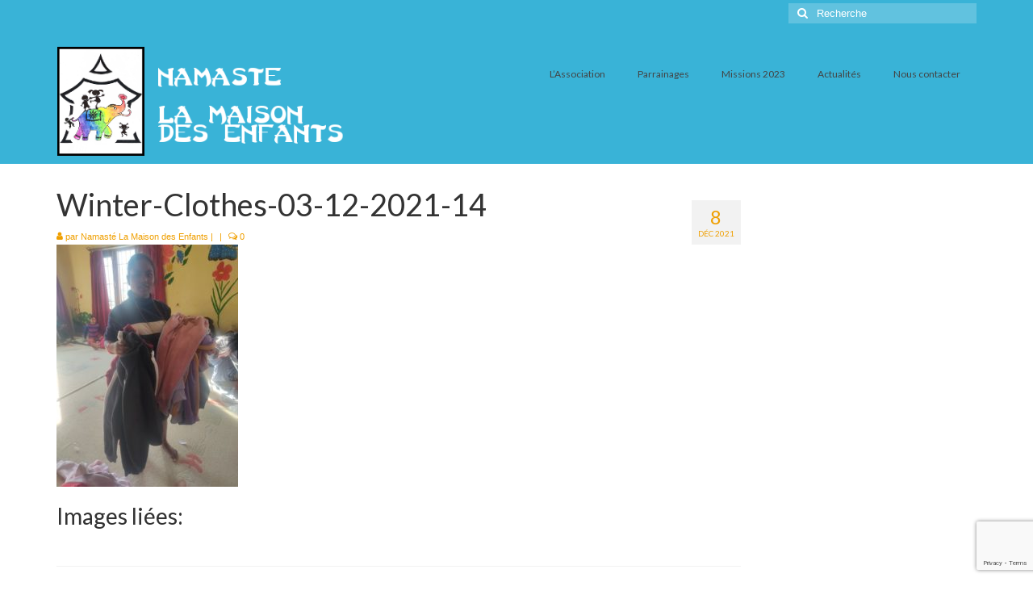

--- FILE ---
content_type: text/html; charset=UTF-8
request_url: http://www.namaste-lamaisondesenfants.org/vetements-dhiver-2021/winter-clothes-03-12-2021-14/
body_size: 14630
content:
<!DOCTYPE html>
<html class="no-js" lang="fr-FR" itemscope="itemscope" itemtype="https://schema.org/WebPage">
<head>
  <meta charset="UTF-8">
  <meta name="viewport" content="width=device-width, initial-scale=1.0">
  <meta http-equiv="X-UA-Compatible" content="IE=edge">
  <meta name='robots' content='index, follow, max-image-preview:large, max-snippet:-1, max-video-preview:-1' />

	<!-- This site is optimized with the Yoast SEO plugin v23.4 - https://yoast.com/wordpress/plugins/seo/ -->
	<title>Winter-Clothes-03-12-2021-14 - Namasté La Maison des Enfants</title>
	<link rel="canonical" href="http://www.namaste-lamaisondesenfants.org/vetements-dhiver-2021/winter-clothes-03-12-2021-14/" />
	<meta property="og:locale" content="fr_FR" />
	<meta property="og:type" content="article" />
	<meta property="og:title" content="Winter-Clothes-03-12-2021-14 - Namasté La Maison des Enfants" />
	<meta property="og:description" content="Images liées:" />
	<meta property="og:url" content="http://www.namaste-lamaisondesenfants.org/vetements-dhiver-2021/winter-clothes-03-12-2021-14/" />
	<meta property="og:site_name" content="Namasté La Maison des Enfants" />
	<meta property="og:image" content="http://www.namaste-lamaisondesenfants.org/vetements-dhiver-2021/winter-clothes-03-12-2021-14" />
	<meta property="og:image:width" content="720" />
	<meta property="og:image:height" content="960" />
	<meta property="og:image:type" content="image/jpeg" />
	<meta name="twitter:card" content="summary_large_image" />
	<script type="application/ld+json" class="yoast-schema-graph">{"@context":"https://schema.org","@graph":[{"@type":"WebPage","@id":"http://www.namaste-lamaisondesenfants.org/vetements-dhiver-2021/winter-clothes-03-12-2021-14/","url":"http://www.namaste-lamaisondesenfants.org/vetements-dhiver-2021/winter-clothes-03-12-2021-14/","name":"Winter-Clothes-03-12-2021-14 - Namasté La Maison des Enfants","isPartOf":{"@id":"http://www.namaste-lamaisondesenfants.org/#website"},"primaryImageOfPage":{"@id":"http://www.namaste-lamaisondesenfants.org/vetements-dhiver-2021/winter-clothes-03-12-2021-14/#primaryimage"},"image":{"@id":"http://www.namaste-lamaisondesenfants.org/vetements-dhiver-2021/winter-clothes-03-12-2021-14/#primaryimage"},"thumbnailUrl":"http://www.namaste-lamaisondesenfants.org/wp-content/uploads/2021/12/Winter-Clothes-03-12-2021-14.jpg","datePublished":"2021-12-08T19:30:07+00:00","dateModified":"2021-12-08T19:30:07+00:00","breadcrumb":{"@id":"http://www.namaste-lamaisondesenfants.org/vetements-dhiver-2021/winter-clothes-03-12-2021-14/#breadcrumb"},"inLanguage":"fr-FR","potentialAction":[{"@type":"ReadAction","target":["http://www.namaste-lamaisondesenfants.org/vetements-dhiver-2021/winter-clothes-03-12-2021-14/"]}]},{"@type":"ImageObject","inLanguage":"fr-FR","@id":"http://www.namaste-lamaisondesenfants.org/vetements-dhiver-2021/winter-clothes-03-12-2021-14/#primaryimage","url":"http://www.namaste-lamaisondesenfants.org/wp-content/uploads/2021/12/Winter-Clothes-03-12-2021-14.jpg","contentUrl":"http://www.namaste-lamaisondesenfants.org/wp-content/uploads/2021/12/Winter-Clothes-03-12-2021-14.jpg","width":720,"height":960},{"@type":"BreadcrumbList","@id":"http://www.namaste-lamaisondesenfants.org/vetements-dhiver-2021/winter-clothes-03-12-2021-14/#breadcrumb","itemListElement":[{"@type":"ListItem","position":1,"name":"Accueil","item":"http://www.namaste-lamaisondesenfants.org/"},{"@type":"ListItem","position":2,"name":"Vêtements d&rsquo;hiver 2021","item":"http://www.namaste-lamaisondesenfants.org/vetements-dhiver-2021/"},{"@type":"ListItem","position":3,"name":"Winter-Clothes-03-12-2021-14"}]},{"@type":"WebSite","@id":"http://www.namaste-lamaisondesenfants.org/#website","url":"http://www.namaste-lamaisondesenfants.org/","name":"Namasté La Maison des Enfants","description":"Namasté La Maison des Enfants","potentialAction":[{"@type":"SearchAction","target":{"@type":"EntryPoint","urlTemplate":"http://www.namaste-lamaisondesenfants.org/?s={search_term_string}"},"query-input":{"@type":"PropertyValueSpecification","valueRequired":true,"valueName":"search_term_string"}}],"inLanguage":"fr-FR"}]}</script>
	<!-- / Yoast SEO plugin. -->


<link rel='dns-prefetch' href='//fonts.googleapis.com' />
<link rel="alternate" type="application/rss+xml" title="Namasté La Maison des Enfants &raquo; Flux" href="http://www.namaste-lamaisondesenfants.org/feed/" />
<link rel="alternate" type="application/rss+xml" title="Namasté La Maison des Enfants &raquo; Flux des commentaires" href="http://www.namaste-lamaisondesenfants.org/comments/feed/" />
<link rel="alternate" type="application/rss+xml" title="Namasté La Maison des Enfants &raquo; Winter-Clothes-03-12-2021-14 Flux des commentaires" href="http://www.namaste-lamaisondesenfants.org/vetements-dhiver-2021/winter-clothes-03-12-2021-14/feed/" />
<script type="text/javascript">
/* <![CDATA[ */
window._wpemojiSettings = {"baseUrl":"https:\/\/s.w.org\/images\/core\/emoji\/15.0.3\/72x72\/","ext":".png","svgUrl":"https:\/\/s.w.org\/images\/core\/emoji\/15.0.3\/svg\/","svgExt":".svg","source":{"concatemoji":"http:\/\/www.namaste-lamaisondesenfants.org\/wp-includes\/js\/wp-emoji-release.min.js?ver=6.6.4"}};
/*! This file is auto-generated */
!function(i,n){var o,s,e;function c(e){try{var t={supportTests:e,timestamp:(new Date).valueOf()};sessionStorage.setItem(o,JSON.stringify(t))}catch(e){}}function p(e,t,n){e.clearRect(0,0,e.canvas.width,e.canvas.height),e.fillText(t,0,0);var t=new Uint32Array(e.getImageData(0,0,e.canvas.width,e.canvas.height).data),r=(e.clearRect(0,0,e.canvas.width,e.canvas.height),e.fillText(n,0,0),new Uint32Array(e.getImageData(0,0,e.canvas.width,e.canvas.height).data));return t.every(function(e,t){return e===r[t]})}function u(e,t,n){switch(t){case"flag":return n(e,"\ud83c\udff3\ufe0f\u200d\u26a7\ufe0f","\ud83c\udff3\ufe0f\u200b\u26a7\ufe0f")?!1:!n(e,"\ud83c\uddfa\ud83c\uddf3","\ud83c\uddfa\u200b\ud83c\uddf3")&&!n(e,"\ud83c\udff4\udb40\udc67\udb40\udc62\udb40\udc65\udb40\udc6e\udb40\udc67\udb40\udc7f","\ud83c\udff4\u200b\udb40\udc67\u200b\udb40\udc62\u200b\udb40\udc65\u200b\udb40\udc6e\u200b\udb40\udc67\u200b\udb40\udc7f");case"emoji":return!n(e,"\ud83d\udc26\u200d\u2b1b","\ud83d\udc26\u200b\u2b1b")}return!1}function f(e,t,n){var r="undefined"!=typeof WorkerGlobalScope&&self instanceof WorkerGlobalScope?new OffscreenCanvas(300,150):i.createElement("canvas"),a=r.getContext("2d",{willReadFrequently:!0}),o=(a.textBaseline="top",a.font="600 32px Arial",{});return e.forEach(function(e){o[e]=t(a,e,n)}),o}function t(e){var t=i.createElement("script");t.src=e,t.defer=!0,i.head.appendChild(t)}"undefined"!=typeof Promise&&(o="wpEmojiSettingsSupports",s=["flag","emoji"],n.supports={everything:!0,everythingExceptFlag:!0},e=new Promise(function(e){i.addEventListener("DOMContentLoaded",e,{once:!0})}),new Promise(function(t){var n=function(){try{var e=JSON.parse(sessionStorage.getItem(o));if("object"==typeof e&&"number"==typeof e.timestamp&&(new Date).valueOf()<e.timestamp+604800&&"object"==typeof e.supportTests)return e.supportTests}catch(e){}return null}();if(!n){if("undefined"!=typeof Worker&&"undefined"!=typeof OffscreenCanvas&&"undefined"!=typeof URL&&URL.createObjectURL&&"undefined"!=typeof Blob)try{var e="postMessage("+f.toString()+"("+[JSON.stringify(s),u.toString(),p.toString()].join(",")+"));",r=new Blob([e],{type:"text/javascript"}),a=new Worker(URL.createObjectURL(r),{name:"wpTestEmojiSupports"});return void(a.onmessage=function(e){c(n=e.data),a.terminate(),t(n)})}catch(e){}c(n=f(s,u,p))}t(n)}).then(function(e){for(var t in e)n.supports[t]=e[t],n.supports.everything=n.supports.everything&&n.supports[t],"flag"!==t&&(n.supports.everythingExceptFlag=n.supports.everythingExceptFlag&&n.supports[t]);n.supports.everythingExceptFlag=n.supports.everythingExceptFlag&&!n.supports.flag,n.DOMReady=!1,n.readyCallback=function(){n.DOMReady=!0}}).then(function(){return e}).then(function(){var e;n.supports.everything||(n.readyCallback(),(e=n.source||{}).concatemoji?t(e.concatemoji):e.wpemoji&&e.twemoji&&(t(e.twemoji),t(e.wpemoji)))}))}((window,document),window._wpemojiSettings);
/* ]]> */
</script>
<style id='wp-emoji-styles-inline-css' type='text/css'>

	img.wp-smiley, img.emoji {
		display: inline !important;
		border: none !important;
		box-shadow: none !important;
		height: 1em !important;
		width: 1em !important;
		margin: 0 0.07em !important;
		vertical-align: -0.1em !important;
		background: none !important;
		padding: 0 !important;
	}
</style>
<link rel='stylesheet' id='wp-block-library-css' href='http://www.namaste-lamaisondesenfants.org/wp-includes/css/dist/block-library/style.min.css?ver=6.6.4' type='text/css' media='all' />
<style id='classic-theme-styles-inline-css' type='text/css'>
/*! This file is auto-generated */
.wp-block-button__link{color:#fff;background-color:#32373c;border-radius:9999px;box-shadow:none;text-decoration:none;padding:calc(.667em + 2px) calc(1.333em + 2px);font-size:1.125em}.wp-block-file__button{background:#32373c;color:#fff;text-decoration:none}
</style>
<style id='global-styles-inline-css' type='text/css'>
:root{--wp--preset--aspect-ratio--square: 1;--wp--preset--aspect-ratio--4-3: 4/3;--wp--preset--aspect-ratio--3-4: 3/4;--wp--preset--aspect-ratio--3-2: 3/2;--wp--preset--aspect-ratio--2-3: 2/3;--wp--preset--aspect-ratio--16-9: 16/9;--wp--preset--aspect-ratio--9-16: 9/16;--wp--preset--color--black: #000;--wp--preset--color--cyan-bluish-gray: #abb8c3;--wp--preset--color--white: #fff;--wp--preset--color--pale-pink: #f78da7;--wp--preset--color--vivid-red: #cf2e2e;--wp--preset--color--luminous-vivid-orange: #ff6900;--wp--preset--color--luminous-vivid-amber: #fcb900;--wp--preset--color--light-green-cyan: #7bdcb5;--wp--preset--color--vivid-green-cyan: #00d084;--wp--preset--color--pale-cyan-blue: #8ed1fc;--wp--preset--color--vivid-cyan-blue: #0693e3;--wp--preset--color--vivid-purple: #9b51e0;--wp--preset--color--virtue-primary: #dd9933;--wp--preset--color--virtue-primary-light: #6c8dab;--wp--preset--color--very-light-gray: #eee;--wp--preset--color--very-dark-gray: #444;--wp--preset--gradient--vivid-cyan-blue-to-vivid-purple: linear-gradient(135deg,rgba(6,147,227,1) 0%,rgb(155,81,224) 100%);--wp--preset--gradient--light-green-cyan-to-vivid-green-cyan: linear-gradient(135deg,rgb(122,220,180) 0%,rgb(0,208,130) 100%);--wp--preset--gradient--luminous-vivid-amber-to-luminous-vivid-orange: linear-gradient(135deg,rgba(252,185,0,1) 0%,rgba(255,105,0,1) 100%);--wp--preset--gradient--luminous-vivid-orange-to-vivid-red: linear-gradient(135deg,rgba(255,105,0,1) 0%,rgb(207,46,46) 100%);--wp--preset--gradient--very-light-gray-to-cyan-bluish-gray: linear-gradient(135deg,rgb(238,238,238) 0%,rgb(169,184,195) 100%);--wp--preset--gradient--cool-to-warm-spectrum: linear-gradient(135deg,rgb(74,234,220) 0%,rgb(151,120,209) 20%,rgb(207,42,186) 40%,rgb(238,44,130) 60%,rgb(251,105,98) 80%,rgb(254,248,76) 100%);--wp--preset--gradient--blush-light-purple: linear-gradient(135deg,rgb(255,206,236) 0%,rgb(152,150,240) 100%);--wp--preset--gradient--blush-bordeaux: linear-gradient(135deg,rgb(254,205,165) 0%,rgb(254,45,45) 50%,rgb(107,0,62) 100%);--wp--preset--gradient--luminous-dusk: linear-gradient(135deg,rgb(255,203,112) 0%,rgb(199,81,192) 50%,rgb(65,88,208) 100%);--wp--preset--gradient--pale-ocean: linear-gradient(135deg,rgb(255,245,203) 0%,rgb(182,227,212) 50%,rgb(51,167,181) 100%);--wp--preset--gradient--electric-grass: linear-gradient(135deg,rgb(202,248,128) 0%,rgb(113,206,126) 100%);--wp--preset--gradient--midnight: linear-gradient(135deg,rgb(2,3,129) 0%,rgb(40,116,252) 100%);--wp--preset--font-size--small: 13px;--wp--preset--font-size--medium: 20px;--wp--preset--font-size--large: 36px;--wp--preset--font-size--x-large: 42px;--wp--preset--spacing--20: 0.44rem;--wp--preset--spacing--30: 0.67rem;--wp--preset--spacing--40: 1rem;--wp--preset--spacing--50: 1.5rem;--wp--preset--spacing--60: 2.25rem;--wp--preset--spacing--70: 3.38rem;--wp--preset--spacing--80: 5.06rem;--wp--preset--shadow--natural: 6px 6px 9px rgba(0, 0, 0, 0.2);--wp--preset--shadow--deep: 12px 12px 50px rgba(0, 0, 0, 0.4);--wp--preset--shadow--sharp: 6px 6px 0px rgba(0, 0, 0, 0.2);--wp--preset--shadow--outlined: 6px 6px 0px -3px rgba(255, 255, 255, 1), 6px 6px rgba(0, 0, 0, 1);--wp--preset--shadow--crisp: 6px 6px 0px rgba(0, 0, 0, 1);}:where(.is-layout-flex){gap: 0.5em;}:where(.is-layout-grid){gap: 0.5em;}body .is-layout-flex{display: flex;}.is-layout-flex{flex-wrap: wrap;align-items: center;}.is-layout-flex > :is(*, div){margin: 0;}body .is-layout-grid{display: grid;}.is-layout-grid > :is(*, div){margin: 0;}:where(.wp-block-columns.is-layout-flex){gap: 2em;}:where(.wp-block-columns.is-layout-grid){gap: 2em;}:where(.wp-block-post-template.is-layout-flex){gap: 1.25em;}:where(.wp-block-post-template.is-layout-grid){gap: 1.25em;}.has-black-color{color: var(--wp--preset--color--black) !important;}.has-cyan-bluish-gray-color{color: var(--wp--preset--color--cyan-bluish-gray) !important;}.has-white-color{color: var(--wp--preset--color--white) !important;}.has-pale-pink-color{color: var(--wp--preset--color--pale-pink) !important;}.has-vivid-red-color{color: var(--wp--preset--color--vivid-red) !important;}.has-luminous-vivid-orange-color{color: var(--wp--preset--color--luminous-vivid-orange) !important;}.has-luminous-vivid-amber-color{color: var(--wp--preset--color--luminous-vivid-amber) !important;}.has-light-green-cyan-color{color: var(--wp--preset--color--light-green-cyan) !important;}.has-vivid-green-cyan-color{color: var(--wp--preset--color--vivid-green-cyan) !important;}.has-pale-cyan-blue-color{color: var(--wp--preset--color--pale-cyan-blue) !important;}.has-vivid-cyan-blue-color{color: var(--wp--preset--color--vivid-cyan-blue) !important;}.has-vivid-purple-color{color: var(--wp--preset--color--vivid-purple) !important;}.has-black-background-color{background-color: var(--wp--preset--color--black) !important;}.has-cyan-bluish-gray-background-color{background-color: var(--wp--preset--color--cyan-bluish-gray) !important;}.has-white-background-color{background-color: var(--wp--preset--color--white) !important;}.has-pale-pink-background-color{background-color: var(--wp--preset--color--pale-pink) !important;}.has-vivid-red-background-color{background-color: var(--wp--preset--color--vivid-red) !important;}.has-luminous-vivid-orange-background-color{background-color: var(--wp--preset--color--luminous-vivid-orange) !important;}.has-luminous-vivid-amber-background-color{background-color: var(--wp--preset--color--luminous-vivid-amber) !important;}.has-light-green-cyan-background-color{background-color: var(--wp--preset--color--light-green-cyan) !important;}.has-vivid-green-cyan-background-color{background-color: var(--wp--preset--color--vivid-green-cyan) !important;}.has-pale-cyan-blue-background-color{background-color: var(--wp--preset--color--pale-cyan-blue) !important;}.has-vivid-cyan-blue-background-color{background-color: var(--wp--preset--color--vivid-cyan-blue) !important;}.has-vivid-purple-background-color{background-color: var(--wp--preset--color--vivid-purple) !important;}.has-black-border-color{border-color: var(--wp--preset--color--black) !important;}.has-cyan-bluish-gray-border-color{border-color: var(--wp--preset--color--cyan-bluish-gray) !important;}.has-white-border-color{border-color: var(--wp--preset--color--white) !important;}.has-pale-pink-border-color{border-color: var(--wp--preset--color--pale-pink) !important;}.has-vivid-red-border-color{border-color: var(--wp--preset--color--vivid-red) !important;}.has-luminous-vivid-orange-border-color{border-color: var(--wp--preset--color--luminous-vivid-orange) !important;}.has-luminous-vivid-amber-border-color{border-color: var(--wp--preset--color--luminous-vivid-amber) !important;}.has-light-green-cyan-border-color{border-color: var(--wp--preset--color--light-green-cyan) !important;}.has-vivid-green-cyan-border-color{border-color: var(--wp--preset--color--vivid-green-cyan) !important;}.has-pale-cyan-blue-border-color{border-color: var(--wp--preset--color--pale-cyan-blue) !important;}.has-vivid-cyan-blue-border-color{border-color: var(--wp--preset--color--vivid-cyan-blue) !important;}.has-vivid-purple-border-color{border-color: var(--wp--preset--color--vivid-purple) !important;}.has-vivid-cyan-blue-to-vivid-purple-gradient-background{background: var(--wp--preset--gradient--vivid-cyan-blue-to-vivid-purple) !important;}.has-light-green-cyan-to-vivid-green-cyan-gradient-background{background: var(--wp--preset--gradient--light-green-cyan-to-vivid-green-cyan) !important;}.has-luminous-vivid-amber-to-luminous-vivid-orange-gradient-background{background: var(--wp--preset--gradient--luminous-vivid-amber-to-luminous-vivid-orange) !important;}.has-luminous-vivid-orange-to-vivid-red-gradient-background{background: var(--wp--preset--gradient--luminous-vivid-orange-to-vivid-red) !important;}.has-very-light-gray-to-cyan-bluish-gray-gradient-background{background: var(--wp--preset--gradient--very-light-gray-to-cyan-bluish-gray) !important;}.has-cool-to-warm-spectrum-gradient-background{background: var(--wp--preset--gradient--cool-to-warm-spectrum) !important;}.has-blush-light-purple-gradient-background{background: var(--wp--preset--gradient--blush-light-purple) !important;}.has-blush-bordeaux-gradient-background{background: var(--wp--preset--gradient--blush-bordeaux) !important;}.has-luminous-dusk-gradient-background{background: var(--wp--preset--gradient--luminous-dusk) !important;}.has-pale-ocean-gradient-background{background: var(--wp--preset--gradient--pale-ocean) !important;}.has-electric-grass-gradient-background{background: var(--wp--preset--gradient--electric-grass) !important;}.has-midnight-gradient-background{background: var(--wp--preset--gradient--midnight) !important;}.has-small-font-size{font-size: var(--wp--preset--font-size--small) !important;}.has-medium-font-size{font-size: var(--wp--preset--font-size--medium) !important;}.has-large-font-size{font-size: var(--wp--preset--font-size--large) !important;}.has-x-large-font-size{font-size: var(--wp--preset--font-size--x-large) !important;}
:where(.wp-block-post-template.is-layout-flex){gap: 1.25em;}:where(.wp-block-post-template.is-layout-grid){gap: 1.25em;}
:where(.wp-block-columns.is-layout-flex){gap: 2em;}:where(.wp-block-columns.is-layout-grid){gap: 2em;}
:root :where(.wp-block-pullquote){font-size: 1.5em;line-height: 1.6;}
</style>
<link rel='stylesheet' id='contact-form-7-css' href='http://www.namaste-lamaisondesenfants.org/wp-content/plugins/contact-form-7/includes/css/styles.css?ver=5.9.8' type='text/css' media='all' />
<link rel='stylesheet' id='ngg_trigger_buttons-css' href='http://www.namaste-lamaisondesenfants.org/wp-content/plugins/nextgen-gallery/static/GalleryDisplay/trigger_buttons.css?ver=3.59.4' type='text/css' media='all' />
<link rel='stylesheet' id='fancybox-0-css' href='http://www.namaste-lamaisondesenfants.org/wp-content/plugins/nextgen-gallery/static/Lightbox/fancybox/jquery.fancybox-1.3.4.css?ver=3.59.4' type='text/css' media='all' />
<link rel='stylesheet' id='fontawesome_v4_shim_style-css' href='http://www.namaste-lamaisondesenfants.org/wp-content/plugins/nextgen-gallery/static/FontAwesome/css/v4-shims.min.css?ver=6.6.4' type='text/css' media='all' />
<link rel='stylesheet' id='fontawesome-css' href='http://www.namaste-lamaisondesenfants.org/wp-content/plugins/nextgen-gallery/static/FontAwesome/css/all.min.css?ver=6.6.4' type='text/css' media='all' />
<link rel='stylesheet' id='nextgen_pagination_style-css' href='http://www.namaste-lamaisondesenfants.org/wp-content/plugins/nextgen-gallery/static/GalleryDisplay/pagination_style.css?ver=3.59.4' type='text/css' media='all' />
<link rel='stylesheet' id='nextgen_basic_thumbnails_style-css' href='http://www.namaste-lamaisondesenfants.org/wp-content/plugins/nextgen-gallery/static/Thumbnails/nextgen_basic_thumbnails.css?ver=3.59.4' type='text/css' media='all' />
<link rel='stylesheet' id='nextgen_widgets_style-css' href='http://www.namaste-lamaisondesenfants.org/wp-content/plugins/nextgen-gallery/static/Widget/display.css?ver=3.59.4' type='text/css' media='all' />
<link rel='stylesheet' id='virtue_theme-css' href='http://www.namaste-lamaisondesenfants.org/wp-content/themes/virtue/assets/css/virtue.css?ver=3.4.10' type='text/css' media='all' />
<link rel='stylesheet' id='virtue_skin-css' href='http://www.namaste-lamaisondesenfants.org/wp-content/themes/virtue/assets/css/skins/default.css?ver=3.4.10' type='text/css' media='all' />
<link rel='stylesheet' id='redux-google-fonts-virtue-css' href='http://fonts.googleapis.com/css?family=Lato%3A300%2C400%2C700&#038;ver=6.6.4' type='text/css' media='all' />
<!--[if lt IE 9]>
<script type="text/javascript" src="http://www.namaste-lamaisondesenfants.org/wp-content/themes/virtue/assets/js/vendor/respond.min.js?ver=6.6.4" id="virtue-respond-js"></script>
<![endif]-->
<script type="text/javascript" src="http://www.namaste-lamaisondesenfants.org/wp-includes/js/jquery/jquery.min.js?ver=3.7.1" id="jquery-core-js"></script>
<script type="text/javascript" src="http://www.namaste-lamaisondesenfants.org/wp-includes/js/jquery/jquery-migrate.min.js?ver=3.4.1" id="jquery-migrate-js"></script>
<script type="text/javascript" id="photocrati_ajax-js-extra">
/* <![CDATA[ */
var photocrati_ajax = {"url":"http:\/\/www.namaste-lamaisondesenfants.org\/index.php?photocrati_ajax=1","rest_url":"http:\/\/www.namaste-lamaisondesenfants.org\/wp-json\/","wp_home_url":"http:\/\/www.namaste-lamaisondesenfants.org","wp_site_url":"http:\/\/www.namaste-lamaisondesenfants.org","wp_root_url":"http:\/\/www.namaste-lamaisondesenfants.org","wp_plugins_url":"http:\/\/www.namaste-lamaisondesenfants.org\/wp-content\/plugins","wp_content_url":"http:\/\/www.namaste-lamaisondesenfants.org\/wp-content","wp_includes_url":"http:\/\/www.namaste-lamaisondesenfants.org\/wp-includes\/","ngg_param_slug":"nggallery"};
/* ]]> */
</script>
<script type="text/javascript" src="http://www.namaste-lamaisondesenfants.org/wp-content/plugins/nextgen-gallery/static/Legacy/ajax.min.js?ver=3.59.4" id="photocrati_ajax-js"></script>
<script type="text/javascript" src="http://www.namaste-lamaisondesenfants.org/wp-content/plugins/nextgen-gallery/static/FontAwesome/js/v4-shims.min.js?ver=5.3.1" id="fontawesome_v4_shim-js"></script>
<script type="text/javascript" defer crossorigin="anonymous" data-auto-replace-svg="false" data-keep-original-source="false" data-search-pseudo-elements src="http://www.namaste-lamaisondesenfants.org/wp-content/plugins/nextgen-gallery/static/FontAwesome/js/all.min.js?ver=5.3.1" id="fontawesome-js"></script>
<script type="text/javascript" src="http://www.namaste-lamaisondesenfants.org/wp-content/plugins/nextgen-gallery/static/Thumbnails/nextgen_basic_thumbnails.js?ver=3.59.4" id="nextgen_basic_thumbnails_script-js"></script>
<link rel="https://api.w.org/" href="http://www.namaste-lamaisondesenfants.org/wp-json/" /><link rel="alternate" title="JSON" type="application/json" href="http://www.namaste-lamaisondesenfants.org/wp-json/wp/v2/media/5453" /><link rel="EditURI" type="application/rsd+xml" title="RSD" href="http://www.namaste-lamaisondesenfants.org/xmlrpc.php?rsd" />
<meta name="generator" content="WordPress 6.6.4" />
<link rel='shortlink' href='http://www.namaste-lamaisondesenfants.org/?p=5453' />
<link rel="alternate" title="oEmbed (JSON)" type="application/json+oembed" href="http://www.namaste-lamaisondesenfants.org/wp-json/oembed/1.0/embed?url=http%3A%2F%2Fwww.namaste-lamaisondesenfants.org%2Fvetements-dhiver-2021%2Fwinter-clothes-03-12-2021-14%2F" />
<link rel="alternate" title="oEmbed (XML)" type="text/xml+oembed" href="http://www.namaste-lamaisondesenfants.org/wp-json/oembed/1.0/embed?url=http%3A%2F%2Fwww.namaste-lamaisondesenfants.org%2Fvetements-dhiver-2021%2Fwinter-clothes-03-12-2021-14%2F&#038;format=xml" />
<style type="text/css">#logo {padding-top:25px;}#logo {padding-bottom:10px;}#logo {margin-left:0px;}#logo {margin-right:0px;}#nav-main {margin-top:40px;}#nav-main {margin-bottom:10px;}.headerfont, .tp-caption {font-family:Lato;}.topbarmenu ul li {font-family:Lato;}.home-message:hover {background-color:#dd9933; background-color: rgba(221, 153, 51, 0.6);}
  nav.woocommerce-pagination ul li a:hover, .wp-pagenavi a:hover, .panel-heading .accordion-toggle, .variations .kad_radio_variations label:hover, .variations .kad_radio_variations label.selectedValue {border-color: #dd9933;}
  a, #nav-main ul.sf-menu ul li a:hover, .product_price ins .amount, .price ins .amount, .color_primary, .primary-color, #logo a.brand, #nav-main ul.sf-menu a:hover,
  .woocommerce-message:before, .woocommerce-info:before, #nav-second ul.sf-menu a:hover, .footerclass a:hover, .posttags a:hover, .subhead a:hover, .nav-trigger-case:hover .kad-menu-name, 
  .nav-trigger-case:hover .kad-navbtn, #kadbreadcrumbs a:hover, #wp-calendar a, .star-rating, .has-virtue-primary-color {color: #dd9933;}
.widget_price_filter .ui-slider .ui-slider-handle, .product_item .kad_add_to_cart:hover, .product_item:hover a.button:hover, .product_item:hover .kad_add_to_cart:hover, .kad-btn-primary, html .woocommerce-page .widget_layered_nav ul.yith-wcan-label li a:hover, html .woocommerce-page .widget_layered_nav ul.yith-wcan-label li.chosen a,
.product-category.grid_item a:hover h5, .woocommerce-message .button, .widget_layered_nav_filters ul li a, .widget_layered_nav ul li.chosen a, .wpcf7 input.wpcf7-submit, .yith-wcan .yith-wcan-reset-navigation,
#containerfooter .menu li a:hover, .bg_primary, .portfolionav a:hover, .home-iconmenu a:hover, p.demo_store, .topclass, #commentform .form-submit #submit, .kad-hover-bg-primary:hover, .widget_shopping_cart_content .checkout,
.login .form-row .button, .variations .kad_radio_variations label.selectedValue, #payment #place_order, .wpcf7 input.wpcf7-back, .shop_table .actions input[type=submit].checkout-button, .cart_totals .checkout-button, input[type="submit"].button, .order-actions .button, .has-virtue-primary-background-color {background: #dd9933;}.color_gray, .subhead, .subhead a, .posttags, .posttags a, .product_meta a {color:#ef9f00;}input[type=number]::-webkit-inner-spin-button, input[type=number]::-webkit-outer-spin-button { -webkit-appearance: none; margin: 0; } input[type=number] {-moz-appearance: textfield;}.quantity input::-webkit-outer-spin-button,.quantity input::-webkit-inner-spin-button {display: none;}.contentclass, .nav-tabs>.active>a, .nav-tabs>.active>a:hover, .nav-tabs>.active>a:focus {background:#ffffff    ;}.topclass {background:#39b3d7    ;}.headerclass {background:#39b3d7    ;}.navclass {background:#1e232d    ;}.product_item .product_details h5 {text-transform: none;}.product_item .product_details h5 {min-height:40px;}[class*="wp-image"] {-webkit-box-shadow: none;-moz-box-shadow: none;box-shadow: none;border:none;}[class*="wp-image"]:hover {-webkit-box-shadow: none;-moz-box-shadow: none;box-shadow: none;border:none;}.light-dropshaddow {-webkit-box-shadow: none;-moz-box-shadow: none;box-shadow: none;}@media (max-width: 767px) {.kad-desktop-slider {display:none;}}.entry-content p { margin-bottom:16px;}</style><style type="text/css">.recentcomments a{display:inline !important;padding:0 !important;margin:0 !important;}</style><style type="text/css" title="dynamic-css" class="options-output">header #logo a.brand,.logofont{font-family:Lato;line-height:40px;font-weight:300;font-style:normal;font-size:32px;}.kad_tagline{font-family:Lato;line-height:20px;font-weight:400;font-style:normal;color:#444444;font-size:14px;}.product_item .product_details h5{font-family:Lato;line-height:20px;font-weight:700;font-style:normal;font-size:16px;}h1{font-family:Lato;line-height:40px;font-weight:400;font-style:normal;font-size:38px;}h2{font-family:Lato;line-height:40px;font-weight:normal;font-style:normal;font-size:32px;}h3{font-family:Lato;line-height:40px;font-weight:400;font-style:normal;font-size:28px;}h4{font-family:Lato;line-height:40px;font-weight:400;font-style:normal;font-size:24px;}h5{font-family:Lato;line-height:24px;font-weight:700;font-style:normal;font-size:18px;}body{font-family:Verdana, Geneva, sans-serif;line-height:20px;font-weight:400;font-style:normal;font-size:14px;}#nav-main ul.sf-menu a{font-family:Lato;line-height:18px;font-weight:normal;font-style:400;font-size:12px;}#nav-second ul.sf-menu a{font-family:Lato;line-height:22px;font-weight:normal;font-style:400;font-size:18px;}.kad-nav-inner .kad-mnav, .kad-mobile-nav .kad-nav-inner li a,.nav-trigger-case{font-family:Lato;line-height:20px;font-weight:normal;font-style:400;font-size:16px;}</style></head>
<body class="attachment attachment-template-default single single-attachment postid-5453 attachmentid-5453 attachment-jpeg wp-embed-responsive wide winter-clothes-03-12-2021-14">
	<div id="kt-skip-link"><a href="#content">Skip to Main Content</a></div>
	<div id="wrapper" class="container">
	<header class="banner headerclass" itemscope itemtype="https://schema.org/WPHeader">
	<div id="topbar" class="topclass">
	<div class="container">
		<div class="row">
			<div class="col-md-6 col-sm-6 kad-topbar-left">
				<div class="topbarmenu clearfix">
								</div>
			</div><!-- close col-md-6 --> 
			<div class="col-md-6 col-sm-6 kad-topbar-right">
				<div id="topbar-search" class="topbar-widget">
					<form role="search" method="get" class="form-search" action="http://www.namaste-lamaisondesenfants.org/">
	<label>
		<span class="screen-reader-text">Rechercher :</span>
		<input type="text" value="" name="s" class="search-query" placeholder="Recherche">
	</label>
	<button type="submit" class="search-icon"><i class="icon-search"></i></button>
</form>				</div>
			</div> <!-- close col-md-6-->
		</div> <!-- Close Row -->
	</div> <!-- Close Container -->
</div>	<div class="container">
		<div class="row">
			<div class="col-md-4 clearfix kad-header-left">
				<div id="logo" class="logocase">
					<a class="brand logofont" href="http://www.namaste-lamaisondesenfants.org/">
													<div id="thelogo">
								<img src="http://www.namaste-lamaisondesenfants.org/wp-content/uploads/2016/09/log_site.png" alt="Namasté La Maison des Enfants" width="400" height="150" class="kad-standard-logo" />
															</div>
												</a>
									</div> <!-- Close #logo -->
			</div><!-- close logo span -->
							<div class="col-md-8 kad-header-right">
					<nav id="nav-main" class="clearfix" itemscope itemtype="https://schema.org/SiteNavigationElement">
						<ul id="menu-main" class="sf-menu"><li  class=" sf-dropdown menu-item-13"><a href="#"><span>L&rsquo;Association</span></a>
<ul class="sub-menu sf-dropdown-menu dropdown">
	<li  class=" menu-item-29"><a href="http://www.namaste-lamaisondesenfants.org/presentation/"><span>Présentation</span></a></li>
	<li  class=" menu-item-4750"><a href="http://www.namaste-lamaisondesenfants.org/lethique/"><span>l&rsquo;Ethique</span></a></li>
	<li  class=" menu-item-4755"><a href="http://www.namaste-lamaisondesenfants.org/historique/"><span>Historique</span></a></li>
	<li  class=" menu-item-22"><a href="http://www.namaste-lamaisondesenfants.org/le-nepal/"><span>Le Népal</span></a></li>
	<li  class=" menu-item-4781"><a href="http://www.namaste-lamaisondesenfants.org/documents/"><span>Documents</span></a></li>
</ul>
</li>
<li  class=" menu-item-211"><a href="http://www.namaste-lamaisondesenfants.org/parrainage/"><span>Parrainages</span></a></li>
<li  class=" menu-item-6193"><a href="http://www.namaste-lamaisondesenfants.org/category/missions/missions-2023/"><span>Missions 2023</span></a></li>
<li  class=" menu-item-377"><a href="http://www.namaste-lamaisondesenfants.org/category/news/"><span>Actualités</span></a></li>
<li  class=" menu-item-17"><a href="http://www.namaste-lamaisondesenfants.org/nous-contacter/"><span>Nous contacter</span></a></li>
</ul>					</nav> 
				</div> <!-- Close menuclass-->
			       
		</div> <!-- Close Row -->
					<div id="mobile-nav-trigger" class="nav-trigger">
				<button class="nav-trigger-case mobileclass collapsed" data-toggle="collapse" data-target=".kad-nav-collapse">
					<span class="kad-navbtn"><i class="icon-reorder"></i></span>
					<span class="kad-menu-name">Menu</span>
				</button>
			</div>
			<div id="kad-mobile-nav" class="kad-mobile-nav">
				<div class="kad-nav-inner mobileclass">
					<div class="kad-nav-collapse">
					<ul id="menu-main-1" class="kad-mnav"><li  class=" sf-dropdown menu-item-13"><a href="#"><span>L&rsquo;Association</span></a>
<ul class="sub-menu sf-dropdown-menu dropdown">
	<li  class=" menu-item-29"><a href="http://www.namaste-lamaisondesenfants.org/presentation/"><span>Présentation</span></a></li>
	<li  class=" menu-item-4750"><a href="http://www.namaste-lamaisondesenfants.org/lethique/"><span>l&rsquo;Ethique</span></a></li>
	<li  class=" menu-item-4755"><a href="http://www.namaste-lamaisondesenfants.org/historique/"><span>Historique</span></a></li>
	<li  class=" menu-item-22"><a href="http://www.namaste-lamaisondesenfants.org/le-nepal/"><span>Le Népal</span></a></li>
	<li  class=" menu-item-4781"><a href="http://www.namaste-lamaisondesenfants.org/documents/"><span>Documents</span></a></li>
</ul>
</li>
<li  class=" menu-item-211"><a href="http://www.namaste-lamaisondesenfants.org/parrainage/"><span>Parrainages</span></a></li>
<li  class=" menu-item-6193"><a href="http://www.namaste-lamaisondesenfants.org/category/missions/missions-2023/"><span>Missions 2023</span></a></li>
<li  class=" menu-item-377"><a href="http://www.namaste-lamaisondesenfants.org/category/news/"><span>Actualités</span></a></li>
<li  class=" menu-item-17"><a href="http://www.namaste-lamaisondesenfants.org/nous-contacter/"><span>Nous contacter</span></a></li>
</ul>					</div>
				</div>
			</div>
		 
	</div> <!-- Close Container -->
	</header>
	<div class="wrap contentclass" role="document">

	<div id="content" class="container">
	<div class="row single-article" itemscope itemtype="https://schema.org/BlogPosting">
		<div class="main col-lg-9 col-md-8" role="main">
					<article class="post-5453 attachment type-attachment status-inherit hentry">
			<div class="postmeta updated color_gray">
	<div class="postdate bg-lightgray headerfont">
		<meta itemprop="datePublished" content="2021-12-08T21:30:07+02:00">
		<span class="postday">8</span>
		Déc 2021	</div>
</div>				<header>

				<h1 class="entry-title" itemprop="name headline">Winter-Clothes-03-12-2021-14</h1><div class="subhead">
    <span class="postauthortop author vcard">
    <i class="icon-user"></i> par  <span itemprop="author"><a href="http://www.namaste-lamaisondesenfants.org/author/namaste/" class="fn" rel="author">Namasté La Maison des Enfants</a></span> |</span>
        <span class="kad-hidepostedin">|</span>
    <span class="postcommentscount">
    <i class="icon-comments-alt"></i> 0    </span>
</div>				
				</header>

				<div class="entry-content" itemprop="articleBody">
					<p class="attachment"><a class="thumbnail" href='http://www.namaste-lamaisondesenfants.org/wp-content/uploads/2021/12/Winter-Clothes-03-12-2021-14.jpg'><img fetchpriority="high" decoding="async" width="225" height="300" src="http://www.namaste-lamaisondesenfants.org/wp-content/uploads/2021/12/Winter-Clothes-03-12-2021-14-225x300.jpg" class="attachment-medium size-medium" alt="" srcset="http://www.namaste-lamaisondesenfants.org/wp-content/uploads/2021/12/Winter-Clothes-03-12-2021-14-225x300.jpg 225w, http://www.namaste-lamaisondesenfants.org/wp-content/uploads/2021/12/Winter-Clothes-03-12-2021-14.jpg 720w" sizes="(max-width: 225px) 100vw, 225px" /></a></p>
<h3>Images liées:</h3>				</div>

				<footer class="single-footer">
				<meta itemscope itemprop="mainEntityOfPage" content="http://www.namaste-lamaisondesenfants.org/vetements-dhiver-2021/winter-clothes-03-12-2021-14/" itemType="https://schema.org/WebPage" itemid="http://www.namaste-lamaisondesenfants.org/vetements-dhiver-2021/winter-clothes-03-12-2021-14/"><meta itemprop="dateModified" content="2021-12-08T21:30:07+02:00"><div itemprop="publisher" itemscope itemtype="https://schema.org/Organization"><div itemprop="logo" itemscope itemtype="https://schema.org/ImageObject"><meta itemprop="url" content="http://www.namaste-lamaisondesenfants.org/wp-content/uploads/2016/09/log_site.png"><meta itemprop="width" content="400"><meta itemprop="height" content="150"></div><meta itemprop="name" content="Namasté La Maison des Enfants"></div>				</footer>
			</article>
				<section id="respond">
		<div id="respond" class="comment-respond">
		<h3 id="reply-title" class="comment-reply-title">Laisser un commentaire <small><a rel="nofollow" id="cancel-comment-reply-link" href="/vetements-dhiver-2021/winter-clothes-03-12-2021-14/#respond" style="display:none;">Annuler la réponse</a></small></h3><form action="http://www.namaste-lamaisondesenfants.org/wp-comments-post.php" method="post" id="commentform" class="comment-form"><p class="comment-notes"><span id="email-notes">Votre adresse e-mail ne sera pas publiée.</span> <span class="required-field-message">Les champs obligatoires sont indiqués avec <span class="required">*</span></span></p><p class="comment-form-comment"><label for="comment">Commentaire <span class="required">*</span></label> <textarea id="comment" name="comment" cols="45" rows="8" maxlength="65525" required="required"></textarea></p><div class="row"><p class="comment-form-author"><label for="author">Nom <span class="required">*</span></label> <input id="author" name="author" type="text" value="" size="30" maxlength="245" autocomplete="name" required="required" /></p>
<p class="comment-form-email"><label for="email">E-mail <span class="required">*</span></label> <input id="email" name="email" type="text" value="" size="30" maxlength="100" aria-describedby="email-notes" autocomplete="email" required="required" /></p>
<p class="comment-form-url"><label for="url">Site web</label> <input id="url" name="url" type="text" value="" size="30" maxlength="200" autocomplete="url" /></p>
</div><p class="form-submit"><input name="submit" type="submit" id="submit" class="submit" value="Laisser un commentaire" /> <input type='hidden' name='comment_post_ID' value='5453' id='comment_post_ID' />
<input type='hidden' name='comment_parent' id='comment_parent' value='0' />
</p><p style="display: none;"><input type="hidden" id="akismet_comment_nonce" name="akismet_comment_nonce" value="c2b082b629" /></p><p style="display: none !important;" class="akismet-fields-container" data-prefix="ak_"><label>&#916;<textarea name="ak_hp_textarea" cols="45" rows="8" maxlength="100"></textarea></label><input type="hidden" id="ak_js_1" name="ak_js" value="52"/><script>document.getElementById( "ak_js_1" ).setAttribute( "value", ( new Date() ).getTime() );</script></p></form>	</div><!-- #respond -->
	<p class="akismet_comment_form_privacy_notice">Ce site utilise Akismet pour réduire les indésirables. <a href="https://akismet.com/privacy/" target="_blank" rel="nofollow noopener">En savoir plus sur la façon dont les données de vos commentaires sont traitées</a>.</p>	</section><!-- /#respond -->
		</div>
		<aside class="col-lg-3 col-md-4 kad-sidebar" role="complementary" itemscope itemtype="https://schema.org/WPSideBar">
	<div class="sidebar">
			</div><!-- /.sidebar -->
</aside><!-- /aside -->
			</div><!-- /.row-->
		</div><!-- /.content -->
	</div><!-- /.wrap -->
	<footer id="containerfooter" class="footerclass" itemscope itemtype="https://schema.org/WPFooter">
  <div class="container">
  	<div class="row">
  		 
					<div class="col-md-3 col-sm-6 footercol1">
					<div class="footer-widget"><aside id="ngg-images-2" class="widget ngg_images"><div class="hslice" id="ngg-webslice"><h3>Photos en vrac !</h3><div class="ngg-widget entry-content">
			<a href="http://www.namaste-lamaisondesenfants.org/wp-content/gallery/news_ch_27-08-2015/11892078_540447802771582_5982111904485725539_n.jpg"
			title=" "
			data-image-id='228'
			class="ngg-fancybox" rel="3ca032389e5ba0571042556423543534"			><img title="11892078_540447802771582_5982111904485725539_n"
				alt="11892078_540447802771582_5982111904485725539_n"
				src="http://www.namaste-lamaisondesenfants.org/wp-content/gallery/news_ch_27-08-2015/thumbs/thumbs_11892078_540447802771582_5982111904485725539_n.jpg"
				width="100"
				height="75"
			/></a>
			<a href="http://www.namaste-lamaisondesenfants.org/wp-content/gallery/christmas2015/1014121_577981399018222_9058191995765690552_n.jpg"
			title=" "
			data-image-id='267'
			class="ngg-fancybox" rel="3ca032389e5ba0571042556423543534"			><img title="1014121_577981399018222_9058191995765690552_n"
				alt="1014121_577981399018222_9058191995765690552_n"
				src="http://www.namaste-lamaisondesenfants.org/wp-content/gallery/christmas2015/thumbs/thumbs_1014121_577981399018222_9058191995765690552_n.jpg"
				width="100"
				height="75"
			/></a>
			<a href="http://www.namaste-lamaisondesenfants.org/wp-content/gallery/mission-2016-dimanche/DSC08021.JPG"
			title=" "
			data-image-id='301'
			class="ngg-fancybox" rel="3ca032389e5ba0571042556423543534"			><img title="DSC08021"
				alt="DSC08021"
				src="http://www.namaste-lamaisondesenfants.org/wp-content/gallery/mission-2016-dimanche/thumbs/thumbs_DSC08021.JPG"
				width="100"
				height="75"
			/></a>
			<a href="http://www.namaste-lamaisondesenfants.org/wp-content/gallery/visit_19-04-2016/13063158_627984490684579_17284495327922469_o.jpg"
			title=" "
			data-image-id='454'
			class="ngg-fancybox" rel="3ca032389e5ba0571042556423543534"			><img title="13063158_627984490684579_17284495327922469_o"
				alt="13063158_627984490684579_17284495327922469_o"
				src="http://www.namaste-lamaisondesenfants.org/wp-content/gallery/visit_19-04-2016/thumbs/thumbs_13063158_627984490684579_17284495327922469_o.jpg"
				width="100"
				height="75"
			/></a>
			<a href="http://www.namaste-lamaisondesenfants.org/wp-content/gallery/news_ch-new-year-2074/17992320_820252574791102_8600999846741806647_n.jpg"
			title=" "
			data-image-id='1086'
			class="ngg-fancybox" rel="3ca032389e5ba0571042556423543534"			><img title="17992320_820252574791102_8600999846741806647_n"
				alt="17992320_820252574791102_8600999846741806647_n"
				src="http://www.namaste-lamaisondesenfants.org/wp-content/gallery/news_ch-new-year-2074/thumbs/thumbs_17992320_820252574791102_8600999846741806647_n.jpg"
				width="100"
				height="75"
			/></a>
			<a href="http://www.namaste-lamaisondesenfants.org/wp-content/gallery/rentree2018/37789981_2623124234578854_4602299345927143424_n.jpg"
			title=" "
			data-image-id='1374'
			class="ngg-fancybox" rel="3ca032389e5ba0571042556423543534"			><img title="37789981_2623124234578854_4602299345927143424_n"
				alt="37789981_2623124234578854_4602299345927143424_n"
				src="http://www.namaste-lamaisondesenfants.org/wp-content/gallery/rentree2018/thumbs/thumbs_37789981_2623124234578854_4602299345927143424_n.jpg"
				width="100"
				height="75"
			/></a>
			<a href="http://www.namaste-lamaisondesenfants.org/wp-content/gallery/2021-07-13-gardening/Gardening-13-07-2021-6.jpg"
			title=" "
			data-image-id='1696'
			class="ngg-fancybox" rel="3ca032389e5ba0571042556423543534"			><img title="Gardening-13-07-2021-6"
				alt="Gardening-13-07-2021-6"
				src="http://www.namaste-lamaisondesenfants.org/wp-content/gallery/2021-07-13-gardening/thumbs/thumbs_Gardening-13-07-2021-6.jpg"
				width="100"
				height="75"
			/></a>
			<a href="http://www.namaste-lamaisondesenfants.org/wp-content/gallery/2021-08-14-activtes/1_Reading-Story-Books-14-08-2021.jpg"
			title=" "
			data-image-id='1820'
			class="ngg-fancybox" rel="3ca032389e5ba0571042556423543534"			><img title="1_Reading-Story-Books-14-08-2021"
				alt="1_Reading-Story-Books-14-08-2021"
				src="http://www.namaste-lamaisondesenfants.org/wp-content/gallery/2021-08-14-activtes/thumbs/thumbs_1_Reading-Story-Books-14-08-2021.jpg"
				width="100"
				height="75"
			/></a>
	</div>

</div></aside></div><div class="widget-2 widget-last footer-widget"><aside id="block-2" class="widget widget_block"><script>(function() {
	window.mc4wp = window.mc4wp || {
		listeners: [],
		forms: {
			on: function(evt, cb) {
				window.mc4wp.listeners.push(
					{
						event   : evt,
						callback: cb
					}
				);
			}
		}
	}
})();
</script><!-- Mailchimp for WordPress v4.9.16 - https://wordpress.org/plugins/mailchimp-for-wp/ --><form id="mc4wp-form-1" class="mc4wp-form mc4wp-form-5052" method="post" data-id="5052" data-name="abonnement newletter" ><div class="mc4wp-form-fields"><h3>Abonnez-vous à notre newsletter</h3>
<p>
    <input type="text" name="FNAME" placeholder="votre prénom"></p>
<p>
    <input type="text" name="LNAME" placeholder="votre nom"></p>
<p>
	<input type="email" name="EMAIL" placeholder="Votre email" required />
</p>

<p>
	<input type="submit" value="Abonnez-vous" />
</p></div><label style="display: none !important;">Laissez ce champ vide si vous êtes humain : <input type="text" name="_mc4wp_honeypot" value="" tabindex="-1" autocomplete="off" /></label><input type="hidden" name="_mc4wp_timestamp" value="1768802201" /><input type="hidden" name="_mc4wp_form_id" value="5052" /><input type="hidden" name="_mc4wp_form_element_id" value="mc4wp-form-1" /><div class="mc4wp-response"></div></form><!-- / Mailchimp for WordPress Plugin --></aside></div>					</div> 
            					 
					<div class="col-md-3  col-sm-6 footercol2">
					<div class="widget-1 widget-first footer-widget"><aside id="categories-2" class="widget widget_categories"><h3>Catégories</h3>
			<ul>
					<li class="cat-item cat-item-3"><a href="http://www.namaste-lamaisondesenfants.org/category/actualites-ch/">Actualités CH</a>
</li>
	<li class="cat-item cat-item-4"><a href="http://www.namaste-lamaisondesenfants.org/category/news/en-urgence/">En urgence</a>
</li>
	<li class="cat-item cat-item-5"><a href="http://www.namaste-lamaisondesenfants.org/category/evenements/">Evènements</a>
</li>
	<li class="cat-item cat-item-16"><a href="http://www.namaste-lamaisondesenfants.org/category/evenements/mds-2017/">MDS 2017</a>
</li>
	<li class="cat-item cat-item-15"><a href="http://www.namaste-lamaisondesenfants.org/category/missions/">Missions</a>
</li>
	<li class="cat-item cat-item-14"><a href="http://www.namaste-lamaisondesenfants.org/category/missions/missions-2016/">Missions 2016</a>
</li>
	<li class="cat-item cat-item-17"><a href="http://www.namaste-lamaisondesenfants.org/category/missions/missions-2017/">Missions 2017</a>
</li>
	<li class="cat-item cat-item-20"><a href="http://www.namaste-lamaisondesenfants.org/category/missions/missions-2018/">Missions 2018</a>
</li>
	<li class="cat-item cat-item-21"><a href="http://www.namaste-lamaisondesenfants.org/category/missions/missions-2019/">Missions 2019</a>
</li>
	<li class="cat-item cat-item-22"><a href="http://www.namaste-lamaisondesenfants.org/category/missions/missions-2020/">Missions 2020</a>
</li>
	<li class="cat-item cat-item-24"><a href="http://www.namaste-lamaisondesenfants.org/category/missions/missions-2023/">Missions 2023</a>
</li>
	<li class="cat-item cat-item-25"><a href="http://www.namaste-lamaisondesenfants.org/category/missions/missions-2024/">Missions 2024</a>
</li>
	<li class="cat-item cat-item-13"><a href="http://www.namaste-lamaisondesenfants.org/category/namaste-la-maison-des-enfants/">Namasté La Maison des Enfants</a>
</li>
	<li class="cat-item cat-item-6"><a href="http://www.namaste-lamaisondesenfants.org/category/news/">News</a>
</li>
	<li class="cat-item cat-item-1"><a href="http://www.namaste-lamaisondesenfants.org/category/non-classe/">Non classé</a>
</li>
			</ul>

			</aside></div>					</div> 
		        		         
					<div class="col-md-3 col-sm-6 footercol3">
					<div class="widget-1 widget-first footer-widget"><aside id="recent-comments-2" class="widget widget_recent_comments"><h3>Commentaires</h3><ul id="recentcomments"><li class="recentcomments"><span class="comment-author-link">Naima</span> dans <a href="http://www.namaste-lamaisondesenfants.org/souvenirs-de-pierre-achache-en-visite-a-lorphelinat/#comment-364652">Souvenirs de Pierre Achache en visite à l&rsquo;orphelinat</a></li><li class="recentcomments"><span class="comment-author-link"><a href="http://www.namaste-lamaisondesenfants.org/don-de-maquillage-par-la-marque-zao/" class="url" rel="ugc">Don de maquillage par la marque Zao - Namasté La Maison des Enfants</a></span> dans <a href="http://www.namaste-lamaisondesenfants.org/nous-contacter/#comment-344440">Nous contacter</a></li><li class="recentcomments"><span class="comment-author-link">Nicole Testard</span> dans <a href="http://www.namaste-lamaisondesenfants.org/souvenirs-de-pierre-achache-en-visite-a-lorphelinat/#comment-340451">Souvenirs de Pierre Achache en visite à l&rsquo;orphelinat</a></li><li class="recentcomments"><span class="comment-author-link">ALLONCLE CHANTAL</span> dans <a href="http://www.namaste-lamaisondesenfants.org/soiree-de-soutien-festinepal-le-22-avril-2023-a-besayes/#comment-324860">Soirée de soutien « Festi’Népal » le 22 avril 2023 à Besayes</a></li><li class="recentcomments"><span class="comment-author-link">martine</span> dans <a href="http://www.namaste-lamaisondesenfants.org/mission-printemps-2023-les-travaux-commencent/#comment-324810">Mission printemps 2023 : les travaux commencent</a></li><li class="recentcomments"><span class="comment-author-link">Namasté La Maison des Enfants</span> dans <a href="http://www.namaste-lamaisondesenfants.org/enfants-dejeunant/#comment-318292">Enfants déjeunant</a></li><li class="recentcomments"><span class="comment-author-link">Dominique Picq</span> dans <a href="http://www.namaste-lamaisondesenfants.org/enfants-dejeunant/#comment-316787">Enfants déjeunant</a></li><li class="recentcomments"><span class="comment-author-link">Gabel</span> dans <a href="http://www.namaste-lamaisondesenfants.org/vente-dobjets-crees-par-des-benevoles/#comment-196892">Vente d&rsquo;objets créés par des bénévoles</a></li><li class="recentcomments"><span class="comment-author-link">Fany Pierrot-Leyle</span> dans <a href="http://www.namaste-lamaisondesenfants.org/vente-dobjets-crees-par-des-benevoles/#comment-196479">Vente d&rsquo;objets créés par des bénévoles</a></li><li class="recentcomments"><span class="comment-author-link">Fany Pierrot-Leyle</span> dans <a href="http://www.namaste-lamaisondesenfants.org/octobre-2021-activites/#comment-196478">Octobre 2021 &#8211; activités</a></li></ul></aside></div>					</div> 
	            				 
					<div class="col-md-3 col-sm-6 footercol4">
					<div class="widget-1 widget-first footer-widget"><aside id="archives-2" class="widget widget_archive"><h3>Archives</h3>
			<ul>
					<li><a href='http://www.namaste-lamaisondesenfants.org/2024/10/'>octobre 2024</a>&nbsp;(2)</li>
	<li><a href='http://www.namaste-lamaisondesenfants.org/2024/09/'>septembre 2024</a>&nbsp;(2)</li>
	<li><a href='http://www.namaste-lamaisondesenfants.org/2024/08/'>août 2024</a>&nbsp;(2)</li>
	<li><a href='http://www.namaste-lamaisondesenfants.org/2024/07/'>juillet 2024</a>&nbsp;(2)</li>
	<li><a href='http://www.namaste-lamaisondesenfants.org/2024/04/'>avril 2024</a>&nbsp;(1)</li>
	<li><a href='http://www.namaste-lamaisondesenfants.org/2024/03/'>mars 2024</a>&nbsp;(1)</li>
	<li><a href='http://www.namaste-lamaisondesenfants.org/2024/02/'>février 2024</a>&nbsp;(2)</li>
	<li><a href='http://www.namaste-lamaisondesenfants.org/2023/12/'>décembre 2023</a>&nbsp;(1)</li>
	<li><a href='http://www.namaste-lamaisondesenfants.org/2023/10/'>octobre 2023</a>&nbsp;(4)</li>
	<li><a href='http://www.namaste-lamaisondesenfants.org/2023/09/'>septembre 2023</a>&nbsp;(2)</li>
	<li><a href='http://www.namaste-lamaisondesenfants.org/2023/08/'>août 2023</a>&nbsp;(2)</li>
	<li><a href='http://www.namaste-lamaisondesenfants.org/2023/07/'>juillet 2023</a>&nbsp;(5)</li>
	<li><a href='http://www.namaste-lamaisondesenfants.org/2023/06/'>juin 2023</a>&nbsp;(5)</li>
	<li><a href='http://www.namaste-lamaisondesenfants.org/2023/04/'>avril 2023</a>&nbsp;(2)</li>
	<li><a href='http://www.namaste-lamaisondesenfants.org/2023/03/'>mars 2023</a>&nbsp;(7)</li>
	<li><a href='http://www.namaste-lamaisondesenfants.org/2023/02/'>février 2023</a>&nbsp;(6)</li>
	<li><a href='http://www.namaste-lamaisondesenfants.org/2023/01/'>janvier 2023</a>&nbsp;(1)</li>
	<li><a href='http://www.namaste-lamaisondesenfants.org/2022/12/'>décembre 2022</a>&nbsp;(4)</li>
	<li><a href='http://www.namaste-lamaisondesenfants.org/2022/11/'>novembre 2022</a>&nbsp;(2)</li>
	<li><a href='http://www.namaste-lamaisondesenfants.org/2022/10/'>octobre 2022</a>&nbsp;(1)</li>
	<li><a href='http://www.namaste-lamaisondesenfants.org/2022/09/'>septembre 2022</a>&nbsp;(4)</li>
	<li><a href='http://www.namaste-lamaisondesenfants.org/2022/08/'>août 2022</a>&nbsp;(6)</li>
	<li><a href='http://www.namaste-lamaisondesenfants.org/2022/07/'>juillet 2022</a>&nbsp;(1)</li>
	<li><a href='http://www.namaste-lamaisondesenfants.org/2022/06/'>juin 2022</a>&nbsp;(1)</li>
	<li><a href='http://www.namaste-lamaisondesenfants.org/2022/05/'>mai 2022</a>&nbsp;(5)</li>
	<li><a href='http://www.namaste-lamaisondesenfants.org/2022/04/'>avril 2022</a>&nbsp;(1)</li>
	<li><a href='http://www.namaste-lamaisondesenfants.org/2022/03/'>mars 2022</a>&nbsp;(1)</li>
	<li><a href='http://www.namaste-lamaisondesenfants.org/2022/02/'>février 2022</a>&nbsp;(3)</li>
	<li><a href='http://www.namaste-lamaisondesenfants.org/2022/01/'>janvier 2022</a>&nbsp;(2)</li>
	<li><a href='http://www.namaste-lamaisondesenfants.org/2021/12/'>décembre 2021</a>&nbsp;(6)</li>
	<li><a href='http://www.namaste-lamaisondesenfants.org/2021/11/'>novembre 2021</a>&nbsp;(5)</li>
	<li><a href='http://www.namaste-lamaisondesenfants.org/2021/10/'>octobre 2021</a>&nbsp;(4)</li>
	<li><a href='http://www.namaste-lamaisondesenfants.org/2021/09/'>septembre 2021</a>&nbsp;(3)</li>
	<li><a href='http://www.namaste-lamaisondesenfants.org/2021/08/'>août 2021</a>&nbsp;(6)</li>
	<li><a href='http://www.namaste-lamaisondesenfants.org/2021/07/'>juillet 2021</a>&nbsp;(8)</li>
	<li><a href='http://www.namaste-lamaisondesenfants.org/2021/06/'>juin 2021</a>&nbsp;(1)</li>
	<li><a href='http://www.namaste-lamaisondesenfants.org/2021/05/'>mai 2021</a>&nbsp;(3)</li>
	<li><a href='http://www.namaste-lamaisondesenfants.org/2021/04/'>avril 2021</a>&nbsp;(1)</li>
	<li><a href='http://www.namaste-lamaisondesenfants.org/2021/03/'>mars 2021</a>&nbsp;(4)</li>
	<li><a href='http://www.namaste-lamaisondesenfants.org/2021/02/'>février 2021</a>&nbsp;(1)</li>
	<li><a href='http://www.namaste-lamaisondesenfants.org/2021/01/'>janvier 2021</a>&nbsp;(2)</li>
	<li><a href='http://www.namaste-lamaisondesenfants.org/2020/12/'>décembre 2020</a>&nbsp;(2)</li>
	<li><a href='http://www.namaste-lamaisondesenfants.org/2020/03/'>mars 2020</a>&nbsp;(3)</li>
	<li><a href='http://www.namaste-lamaisondesenfants.org/2020/02/'>février 2020</a>&nbsp;(1)</li>
	<li><a href='http://www.namaste-lamaisondesenfants.org/2020/01/'>janvier 2020</a>&nbsp;(1)</li>
	<li><a href='http://www.namaste-lamaisondesenfants.org/2019/12/'>décembre 2019</a>&nbsp;(2)</li>
	<li><a href='http://www.namaste-lamaisondesenfants.org/2019/11/'>novembre 2019</a>&nbsp;(3)</li>
	<li><a href='http://www.namaste-lamaisondesenfants.org/2019/10/'>octobre 2019</a>&nbsp;(7)</li>
	<li><a href='http://www.namaste-lamaisondesenfants.org/2019/06/'>juin 2019</a>&nbsp;(1)</li>
	<li><a href='http://www.namaste-lamaisondesenfants.org/2019/05/'>mai 2019</a>&nbsp;(1)</li>
	<li><a href='http://www.namaste-lamaisondesenfants.org/2019/04/'>avril 2019</a>&nbsp;(6)</li>
	<li><a href='http://www.namaste-lamaisondesenfants.org/2019/03/'>mars 2019</a>&nbsp;(4)</li>
	<li><a href='http://www.namaste-lamaisondesenfants.org/2019/02/'>février 2019</a>&nbsp;(1)</li>
	<li><a href='http://www.namaste-lamaisondesenfants.org/2019/01/'>janvier 2019</a>&nbsp;(3)</li>
	<li><a href='http://www.namaste-lamaisondesenfants.org/2018/11/'>novembre 2018</a>&nbsp;(6)</li>
	<li><a href='http://www.namaste-lamaisondesenfants.org/2018/10/'>octobre 2018</a>&nbsp;(5)</li>
	<li><a href='http://www.namaste-lamaisondesenfants.org/2018/09/'>septembre 2018</a>&nbsp;(1)</li>
	<li><a href='http://www.namaste-lamaisondesenfants.org/2018/06/'>juin 2018</a>&nbsp;(1)</li>
	<li><a href='http://www.namaste-lamaisondesenfants.org/2018/04/'>avril 2018</a>&nbsp;(2)</li>
	<li><a href='http://www.namaste-lamaisondesenfants.org/2018/03/'>mars 2018</a>&nbsp;(3)</li>
	<li><a href='http://www.namaste-lamaisondesenfants.org/2018/02/'>février 2018</a>&nbsp;(1)</li>
	<li><a href='http://www.namaste-lamaisondesenfants.org/2017/12/'>décembre 2017</a>&nbsp;(4)</li>
	<li><a href='http://www.namaste-lamaisondesenfants.org/2017/11/'>novembre 2017</a>&nbsp;(1)</li>
	<li><a href='http://www.namaste-lamaisondesenfants.org/2017/10/'>octobre 2017</a>&nbsp;(3)</li>
	<li><a href='http://www.namaste-lamaisondesenfants.org/2017/09/'>septembre 2017</a>&nbsp;(3)</li>
	<li><a href='http://www.namaste-lamaisondesenfants.org/2017/08/'>août 2017</a>&nbsp;(2)</li>
	<li><a href='http://www.namaste-lamaisondesenfants.org/2017/07/'>juillet 2017</a>&nbsp;(2)</li>
	<li><a href='http://www.namaste-lamaisondesenfants.org/2017/06/'>juin 2017</a>&nbsp;(4)</li>
	<li><a href='http://www.namaste-lamaisondesenfants.org/2017/05/'>mai 2017</a>&nbsp;(2)</li>
	<li><a href='http://www.namaste-lamaisondesenfants.org/2017/04/'>avril 2017</a>&nbsp;(14)</li>
	<li><a href='http://www.namaste-lamaisondesenfants.org/2017/03/'>mars 2017</a>&nbsp;(3)</li>
	<li><a href='http://www.namaste-lamaisondesenfants.org/2017/02/'>février 2017</a>&nbsp;(4)</li>
	<li><a href='http://www.namaste-lamaisondesenfants.org/2017/01/'>janvier 2017</a>&nbsp;(8)</li>
	<li><a href='http://www.namaste-lamaisondesenfants.org/2016/12/'>décembre 2016</a>&nbsp;(1)</li>
	<li><a href='http://www.namaste-lamaisondesenfants.org/2016/11/'>novembre 2016</a>&nbsp;(3)</li>
	<li><a href='http://www.namaste-lamaisondesenfants.org/2016/10/'>octobre 2016</a>&nbsp;(9)</li>
	<li><a href='http://www.namaste-lamaisondesenfants.org/2016/09/'>septembre 2016</a>&nbsp;(9)</li>
	<li><a href='http://www.namaste-lamaisondesenfants.org/2016/08/'>août 2016</a>&nbsp;(8)</li>
	<li><a href='http://www.namaste-lamaisondesenfants.org/2016/07/'>juillet 2016</a>&nbsp;(1)</li>
	<li><a href='http://www.namaste-lamaisondesenfants.org/2016/06/'>juin 2016</a>&nbsp;(4)</li>
	<li><a href='http://www.namaste-lamaisondesenfants.org/2016/05/'>mai 2016</a>&nbsp;(7)</li>
	<li><a href='http://www.namaste-lamaisondesenfants.org/2016/04/'>avril 2016</a>&nbsp;(7)</li>
	<li><a href='http://www.namaste-lamaisondesenfants.org/2016/03/'>mars 2016</a>&nbsp;(6)</li>
	<li><a href='http://www.namaste-lamaisondesenfants.org/2016/02/'>février 2016</a>&nbsp;(4)</li>
	<li><a href='http://www.namaste-lamaisondesenfants.org/2016/01/'>janvier 2016</a>&nbsp;(8)</li>
	<li><a href='http://www.namaste-lamaisondesenfants.org/2015/12/'>décembre 2015</a>&nbsp;(2)</li>
	<li><a href='http://www.namaste-lamaisondesenfants.org/2015/11/'>novembre 2015</a>&nbsp;(2)</li>
	<li><a href='http://www.namaste-lamaisondesenfants.org/2015/10/'>octobre 2015</a>&nbsp;(2)</li>
	<li><a href='http://www.namaste-lamaisondesenfants.org/2015/08/'>août 2015</a>&nbsp;(2)</li>
	<li><a href='http://www.namaste-lamaisondesenfants.org/2015/07/'>juillet 2015</a>&nbsp;(2)</li>
	<li><a href='http://www.namaste-lamaisondesenfants.org/2015/06/'>juin 2015</a>&nbsp;(5)</li>
	<li><a href='http://www.namaste-lamaisondesenfants.org/2015/05/'>mai 2015</a>&nbsp;(12)</li>
	<li><a href='http://www.namaste-lamaisondesenfants.org/2015/04/'>avril 2015</a>&nbsp;(2)</li>
			</ul>

			</aside></div>					</div> 
		        		            </div>
        <div class="footercredits clearfix">
    		
    		        	<p>&copy; 2026 Namasté La Maison des Enfants </p>
    	</div>

  </div>

</footer>

		</div><!--Wrapper-->
		<script>(function() {function maybePrefixUrlField () {
  const value = this.value.trim()
  if (value !== '' && value.indexOf('http') !== 0) {
    this.value = 'http://' + value
  }
}

const urlFields = document.querySelectorAll('.mc4wp-form input[type="url"]')
for (let j = 0; j < urlFields.length; j++) {
  urlFields[j].addEventListener('blur', maybePrefixUrlField)
}
})();</script><script type="text/javascript" src="http://www.namaste-lamaisondesenfants.org/wp-includes/js/dist/hooks.min.js?ver=2810c76e705dd1a53b18" id="wp-hooks-js"></script>
<script type="text/javascript" src="http://www.namaste-lamaisondesenfants.org/wp-includes/js/dist/i18n.min.js?ver=5e580eb46a90c2b997e6" id="wp-i18n-js"></script>
<script type="text/javascript" id="wp-i18n-js-after">
/* <![CDATA[ */
wp.i18n.setLocaleData( { 'text direction\u0004ltr': [ 'ltr' ] } );
/* ]]> */
</script>
<script type="text/javascript" src="http://www.namaste-lamaisondesenfants.org/wp-content/plugins/contact-form-7/includes/swv/js/index.js?ver=5.9.8" id="swv-js"></script>
<script type="text/javascript" id="contact-form-7-js-extra">
/* <![CDATA[ */
var wpcf7 = {"api":{"root":"http:\/\/www.namaste-lamaisondesenfants.org\/wp-json\/","namespace":"contact-form-7\/v1"}};
/* ]]> */
</script>
<script type="text/javascript" id="contact-form-7-js-translations">
/* <![CDATA[ */
( function( domain, translations ) {
	var localeData = translations.locale_data[ domain ] || translations.locale_data.messages;
	localeData[""].domain = domain;
	wp.i18n.setLocaleData( localeData, domain );
} )( "contact-form-7", {"translation-revision-date":"2024-10-17 17:27:10+0000","generator":"GlotPress\/4.0.1","domain":"messages","locale_data":{"messages":{"":{"domain":"messages","plural-forms":"nplurals=2; plural=n > 1;","lang":"fr"},"This contact form is placed in the wrong place.":["Ce formulaire de contact est plac\u00e9 dans un mauvais endroit."],"Error:":["Erreur\u00a0:"]}},"comment":{"reference":"includes\/js\/index.js"}} );
/* ]]> */
</script>
<script type="text/javascript" src="http://www.namaste-lamaisondesenfants.org/wp-content/plugins/contact-form-7/includes/js/index.js?ver=5.9.8" id="contact-form-7-js"></script>
<script type="text/javascript" id="ngg_common-js-extra">
/* <![CDATA[ */

var galleries = {};
galleries.gallery_3ca032389e5ba0571042556423543534 = {"__defaults_set":null,"ID":"3ca032389e5ba0571042556423543534","album_ids":[],"container_ids":[],"display":"","display_settings":{"display_view":"default-view.php","images_per_page":8,"number_of_columns":"0","thumbnail_width":"120","thumbnail_height":"90","show_all_in_lightbox":false,"ajax_pagination":"0","use_imagebrowser_effect":false,"template":"\/home\/namasteekf\/www\/wp-content\/plugins\/nextgen-gallery\/templates\/Widget\/Display\/Gallery.php","display_no_images_error":1,"disable_pagination":true,"show_slideshow_link":false,"slideshow_link_text":"[Montrer sous forme de diaporama]","override_thumbnail_settings":"0","thumbnail_quality":"100","thumbnail_crop":"0","thumbnail_watermark":0,"ngg_triggers_display":"never","use_lightbox_effect":true,"_errors":[],"maximum_entity_count":8,"image_type":"thumb","show_thumbnail_link":false,"image_width":100,"image_height":75,"widget_setting_title":"Photos en vrac !","widget_setting_before_widget":"<div class=\"footer-widget\"><aside id=\"ngg-images-2\" class=\"widget ngg_images\"><div class=\"hslice\" id=\"ngg-webslice\">","widget_setting_before_title":"<h3>","widget_setting_after_widget":"<\/div><\/aside><\/div>","widget_setting_after_title":"<\/h3>","widget_setting_width":100,"widget_setting_height":75,"widget_setting_show_setting":"thumbnail","widget_setting_widget_id":"ngg-images-2"},"display_type":"photocrati-nextgen_basic_thumbnails","effect_code":null,"entity_ids":["228","267","301","454","1086","1374","1696","1820"],"excluded_container_ids":[],"exclusions":[],"gallery_ids":[],"id":"3ca032389e5ba0571042556423543534","ids":null,"image_ids":null,"images_list_count":null,"inner_content":null,"is_album_gallery":null,"maximum_entity_count":500,"order_by":"sortorder","order_direction":"ASC","returns":"included","skip_excluding_globally_excluded_images":null,"slug":"widget-ngg-images-2","sortorder":[],"source":"galleries","src":"","tag_ids":[],"tagcloud":false,"transient_id":null};
galleries.gallery_3ca032389e5ba0571042556423543534.wordpress_page_root = "http:\/\/www.namaste-lamaisondesenfants.org\/vetements-dhiver-2021\/winter-clothes-03-12-2021-14\/";
var nextgen_lightbox_settings = {"static_path":"http:\/\/www.namaste-lamaisondesenfants.org\/wp-content\/plugins\/nextgen-gallery\/static\/Lightbox\/{placeholder}","context":"nextgen_images"};
/* ]]> */
</script>
<script type="text/javascript" src="http://www.namaste-lamaisondesenfants.org/wp-content/plugins/nextgen-gallery/static/GalleryDisplay/common.js?ver=3.59.4" id="ngg_common-js"></script>
<script type="text/javascript" id="ngg_common-js-after">
/* <![CDATA[ */
            var nggLastTimeoutVal = 1000;

            var nggRetryFailedImage = function(img) {
                setTimeout(function(){
                    img.src = img.src;
                }, nggLastTimeoutVal);

                nggLastTimeoutVal += 500;
            }
/* ]]> */
</script>
<script type="text/javascript" src="http://www.namaste-lamaisondesenfants.org/wp-content/plugins/nextgen-gallery/static/Lightbox/lightbox_context.js?ver=3.59.4" id="ngg_lightbox_context-js"></script>
<script type="text/javascript" src="http://www.namaste-lamaisondesenfants.org/wp-content/plugins/nextgen-gallery/static/Lightbox/fancybox/jquery.easing-1.3.pack.js?ver=3.59.4" id="fancybox-0-js"></script>
<script type="text/javascript" src="http://www.namaste-lamaisondesenfants.org/wp-content/plugins/nextgen-gallery/static/Lightbox/fancybox/jquery.fancybox-1.3.4.pack.js?ver=3.59.4" id="fancybox-1-js"></script>
<script type="text/javascript" src="http://www.namaste-lamaisondesenfants.org/wp-content/plugins/nextgen-gallery/static/Lightbox/fancybox/nextgen_fancybox_init.js?ver=3.59.4" id="fancybox-2-js"></script>
<script type="text/javascript" src="https://www.google.com/recaptcha/api.js?render=6LdnUqQUAAAAALPGvvyYbkTr7oO8Q-JyKFPBDaiJ&amp;ver=3.0" id="google-recaptcha-js"></script>
<script type="text/javascript" src="http://www.namaste-lamaisondesenfants.org/wp-includes/js/dist/vendor/wp-polyfill.min.js?ver=3.15.0" id="wp-polyfill-js"></script>
<script type="text/javascript" id="wpcf7-recaptcha-js-extra">
/* <![CDATA[ */
var wpcf7_recaptcha = {"sitekey":"6LdnUqQUAAAAALPGvvyYbkTr7oO8Q-JyKFPBDaiJ","actions":{"homepage":"homepage","contactform":"contactform"}};
/* ]]> */
</script>
<script type="text/javascript" src="http://www.namaste-lamaisondesenfants.org/wp-content/plugins/contact-form-7/modules/recaptcha/index.js?ver=5.9.8" id="wpcf7-recaptcha-js"></script>
<script type="text/javascript" src="http://www.namaste-lamaisondesenfants.org/wp-includes/js/comment-reply.min.js?ver=6.6.4" id="comment-reply-js" async="async" data-wp-strategy="async"></script>
<script type="text/javascript" src="http://www.namaste-lamaisondesenfants.org/wp-content/themes/virtue/assets/js/min/bootstrap-min.js?ver=3.4.10" id="bootstrap-js"></script>
<script type="text/javascript" src="http://www.namaste-lamaisondesenfants.org/wp-includes/js/hoverIntent.min.js?ver=1.10.2" id="hoverIntent-js"></script>
<script type="text/javascript" src="http://www.namaste-lamaisondesenfants.org/wp-includes/js/imagesloaded.min.js?ver=5.0.0" id="imagesloaded-js"></script>
<script type="text/javascript" src="http://www.namaste-lamaisondesenfants.org/wp-includes/js/masonry.min.js?ver=4.2.2" id="masonry-js"></script>
<script type="text/javascript" src="http://www.namaste-lamaisondesenfants.org/wp-content/themes/virtue/assets/js/min/plugins-min.js?ver=3.4.10" id="virtue_plugins-js"></script>
<script type="text/javascript" src="http://www.namaste-lamaisondesenfants.org/wp-content/themes/virtue/assets/js/min/main-min.js?ver=3.4.10" id="virtue_main-js"></script>
<script defer type="text/javascript" src="http://www.namaste-lamaisondesenfants.org/wp-content/plugins/akismet/_inc/akismet-frontend.js?ver=1762978378" id="akismet-frontend-js"></script>
<script type="text/javascript" defer src="http://www.namaste-lamaisondesenfants.org/wp-content/plugins/mailchimp-for-wp/assets/js/forms.js?ver=4.9.16" id="mc4wp-forms-api-js"></script>
	</body>
</html>

--- FILE ---
content_type: text/html; charset=utf-8
request_url: https://www.google.com/recaptcha/api2/anchor?ar=1&k=6LdnUqQUAAAAALPGvvyYbkTr7oO8Q-JyKFPBDaiJ&co=aHR0cDovL3d3dy5uYW1hc3RlLWxhbWFpc29uZGVzZW5mYW50cy5vcmc6ODA.&hl=en&v=PoyoqOPhxBO7pBk68S4YbpHZ&size=invisible&anchor-ms=20000&execute-ms=30000&cb=fqmuwd22bpfm
body_size: 48619
content:
<!DOCTYPE HTML><html dir="ltr" lang="en"><head><meta http-equiv="Content-Type" content="text/html; charset=UTF-8">
<meta http-equiv="X-UA-Compatible" content="IE=edge">
<title>reCAPTCHA</title>
<style type="text/css">
/* cyrillic-ext */
@font-face {
  font-family: 'Roboto';
  font-style: normal;
  font-weight: 400;
  font-stretch: 100%;
  src: url(//fonts.gstatic.com/s/roboto/v48/KFO7CnqEu92Fr1ME7kSn66aGLdTylUAMa3GUBHMdazTgWw.woff2) format('woff2');
  unicode-range: U+0460-052F, U+1C80-1C8A, U+20B4, U+2DE0-2DFF, U+A640-A69F, U+FE2E-FE2F;
}
/* cyrillic */
@font-face {
  font-family: 'Roboto';
  font-style: normal;
  font-weight: 400;
  font-stretch: 100%;
  src: url(//fonts.gstatic.com/s/roboto/v48/KFO7CnqEu92Fr1ME7kSn66aGLdTylUAMa3iUBHMdazTgWw.woff2) format('woff2');
  unicode-range: U+0301, U+0400-045F, U+0490-0491, U+04B0-04B1, U+2116;
}
/* greek-ext */
@font-face {
  font-family: 'Roboto';
  font-style: normal;
  font-weight: 400;
  font-stretch: 100%;
  src: url(//fonts.gstatic.com/s/roboto/v48/KFO7CnqEu92Fr1ME7kSn66aGLdTylUAMa3CUBHMdazTgWw.woff2) format('woff2');
  unicode-range: U+1F00-1FFF;
}
/* greek */
@font-face {
  font-family: 'Roboto';
  font-style: normal;
  font-weight: 400;
  font-stretch: 100%;
  src: url(//fonts.gstatic.com/s/roboto/v48/KFO7CnqEu92Fr1ME7kSn66aGLdTylUAMa3-UBHMdazTgWw.woff2) format('woff2');
  unicode-range: U+0370-0377, U+037A-037F, U+0384-038A, U+038C, U+038E-03A1, U+03A3-03FF;
}
/* math */
@font-face {
  font-family: 'Roboto';
  font-style: normal;
  font-weight: 400;
  font-stretch: 100%;
  src: url(//fonts.gstatic.com/s/roboto/v48/KFO7CnqEu92Fr1ME7kSn66aGLdTylUAMawCUBHMdazTgWw.woff2) format('woff2');
  unicode-range: U+0302-0303, U+0305, U+0307-0308, U+0310, U+0312, U+0315, U+031A, U+0326-0327, U+032C, U+032F-0330, U+0332-0333, U+0338, U+033A, U+0346, U+034D, U+0391-03A1, U+03A3-03A9, U+03B1-03C9, U+03D1, U+03D5-03D6, U+03F0-03F1, U+03F4-03F5, U+2016-2017, U+2034-2038, U+203C, U+2040, U+2043, U+2047, U+2050, U+2057, U+205F, U+2070-2071, U+2074-208E, U+2090-209C, U+20D0-20DC, U+20E1, U+20E5-20EF, U+2100-2112, U+2114-2115, U+2117-2121, U+2123-214F, U+2190, U+2192, U+2194-21AE, U+21B0-21E5, U+21F1-21F2, U+21F4-2211, U+2213-2214, U+2216-22FF, U+2308-230B, U+2310, U+2319, U+231C-2321, U+2336-237A, U+237C, U+2395, U+239B-23B7, U+23D0, U+23DC-23E1, U+2474-2475, U+25AF, U+25B3, U+25B7, U+25BD, U+25C1, U+25CA, U+25CC, U+25FB, U+266D-266F, U+27C0-27FF, U+2900-2AFF, U+2B0E-2B11, U+2B30-2B4C, U+2BFE, U+3030, U+FF5B, U+FF5D, U+1D400-1D7FF, U+1EE00-1EEFF;
}
/* symbols */
@font-face {
  font-family: 'Roboto';
  font-style: normal;
  font-weight: 400;
  font-stretch: 100%;
  src: url(//fonts.gstatic.com/s/roboto/v48/KFO7CnqEu92Fr1ME7kSn66aGLdTylUAMaxKUBHMdazTgWw.woff2) format('woff2');
  unicode-range: U+0001-000C, U+000E-001F, U+007F-009F, U+20DD-20E0, U+20E2-20E4, U+2150-218F, U+2190, U+2192, U+2194-2199, U+21AF, U+21E6-21F0, U+21F3, U+2218-2219, U+2299, U+22C4-22C6, U+2300-243F, U+2440-244A, U+2460-24FF, U+25A0-27BF, U+2800-28FF, U+2921-2922, U+2981, U+29BF, U+29EB, U+2B00-2BFF, U+4DC0-4DFF, U+FFF9-FFFB, U+10140-1018E, U+10190-1019C, U+101A0, U+101D0-101FD, U+102E0-102FB, U+10E60-10E7E, U+1D2C0-1D2D3, U+1D2E0-1D37F, U+1F000-1F0FF, U+1F100-1F1AD, U+1F1E6-1F1FF, U+1F30D-1F30F, U+1F315, U+1F31C, U+1F31E, U+1F320-1F32C, U+1F336, U+1F378, U+1F37D, U+1F382, U+1F393-1F39F, U+1F3A7-1F3A8, U+1F3AC-1F3AF, U+1F3C2, U+1F3C4-1F3C6, U+1F3CA-1F3CE, U+1F3D4-1F3E0, U+1F3ED, U+1F3F1-1F3F3, U+1F3F5-1F3F7, U+1F408, U+1F415, U+1F41F, U+1F426, U+1F43F, U+1F441-1F442, U+1F444, U+1F446-1F449, U+1F44C-1F44E, U+1F453, U+1F46A, U+1F47D, U+1F4A3, U+1F4B0, U+1F4B3, U+1F4B9, U+1F4BB, U+1F4BF, U+1F4C8-1F4CB, U+1F4D6, U+1F4DA, U+1F4DF, U+1F4E3-1F4E6, U+1F4EA-1F4ED, U+1F4F7, U+1F4F9-1F4FB, U+1F4FD-1F4FE, U+1F503, U+1F507-1F50B, U+1F50D, U+1F512-1F513, U+1F53E-1F54A, U+1F54F-1F5FA, U+1F610, U+1F650-1F67F, U+1F687, U+1F68D, U+1F691, U+1F694, U+1F698, U+1F6AD, U+1F6B2, U+1F6B9-1F6BA, U+1F6BC, U+1F6C6-1F6CF, U+1F6D3-1F6D7, U+1F6E0-1F6EA, U+1F6F0-1F6F3, U+1F6F7-1F6FC, U+1F700-1F7FF, U+1F800-1F80B, U+1F810-1F847, U+1F850-1F859, U+1F860-1F887, U+1F890-1F8AD, U+1F8B0-1F8BB, U+1F8C0-1F8C1, U+1F900-1F90B, U+1F93B, U+1F946, U+1F984, U+1F996, U+1F9E9, U+1FA00-1FA6F, U+1FA70-1FA7C, U+1FA80-1FA89, U+1FA8F-1FAC6, U+1FACE-1FADC, U+1FADF-1FAE9, U+1FAF0-1FAF8, U+1FB00-1FBFF;
}
/* vietnamese */
@font-face {
  font-family: 'Roboto';
  font-style: normal;
  font-weight: 400;
  font-stretch: 100%;
  src: url(//fonts.gstatic.com/s/roboto/v48/KFO7CnqEu92Fr1ME7kSn66aGLdTylUAMa3OUBHMdazTgWw.woff2) format('woff2');
  unicode-range: U+0102-0103, U+0110-0111, U+0128-0129, U+0168-0169, U+01A0-01A1, U+01AF-01B0, U+0300-0301, U+0303-0304, U+0308-0309, U+0323, U+0329, U+1EA0-1EF9, U+20AB;
}
/* latin-ext */
@font-face {
  font-family: 'Roboto';
  font-style: normal;
  font-weight: 400;
  font-stretch: 100%;
  src: url(//fonts.gstatic.com/s/roboto/v48/KFO7CnqEu92Fr1ME7kSn66aGLdTylUAMa3KUBHMdazTgWw.woff2) format('woff2');
  unicode-range: U+0100-02BA, U+02BD-02C5, U+02C7-02CC, U+02CE-02D7, U+02DD-02FF, U+0304, U+0308, U+0329, U+1D00-1DBF, U+1E00-1E9F, U+1EF2-1EFF, U+2020, U+20A0-20AB, U+20AD-20C0, U+2113, U+2C60-2C7F, U+A720-A7FF;
}
/* latin */
@font-face {
  font-family: 'Roboto';
  font-style: normal;
  font-weight: 400;
  font-stretch: 100%;
  src: url(//fonts.gstatic.com/s/roboto/v48/KFO7CnqEu92Fr1ME7kSn66aGLdTylUAMa3yUBHMdazQ.woff2) format('woff2');
  unicode-range: U+0000-00FF, U+0131, U+0152-0153, U+02BB-02BC, U+02C6, U+02DA, U+02DC, U+0304, U+0308, U+0329, U+2000-206F, U+20AC, U+2122, U+2191, U+2193, U+2212, U+2215, U+FEFF, U+FFFD;
}
/* cyrillic-ext */
@font-face {
  font-family: 'Roboto';
  font-style: normal;
  font-weight: 500;
  font-stretch: 100%;
  src: url(//fonts.gstatic.com/s/roboto/v48/KFO7CnqEu92Fr1ME7kSn66aGLdTylUAMa3GUBHMdazTgWw.woff2) format('woff2');
  unicode-range: U+0460-052F, U+1C80-1C8A, U+20B4, U+2DE0-2DFF, U+A640-A69F, U+FE2E-FE2F;
}
/* cyrillic */
@font-face {
  font-family: 'Roboto';
  font-style: normal;
  font-weight: 500;
  font-stretch: 100%;
  src: url(//fonts.gstatic.com/s/roboto/v48/KFO7CnqEu92Fr1ME7kSn66aGLdTylUAMa3iUBHMdazTgWw.woff2) format('woff2');
  unicode-range: U+0301, U+0400-045F, U+0490-0491, U+04B0-04B1, U+2116;
}
/* greek-ext */
@font-face {
  font-family: 'Roboto';
  font-style: normal;
  font-weight: 500;
  font-stretch: 100%;
  src: url(//fonts.gstatic.com/s/roboto/v48/KFO7CnqEu92Fr1ME7kSn66aGLdTylUAMa3CUBHMdazTgWw.woff2) format('woff2');
  unicode-range: U+1F00-1FFF;
}
/* greek */
@font-face {
  font-family: 'Roboto';
  font-style: normal;
  font-weight: 500;
  font-stretch: 100%;
  src: url(//fonts.gstatic.com/s/roboto/v48/KFO7CnqEu92Fr1ME7kSn66aGLdTylUAMa3-UBHMdazTgWw.woff2) format('woff2');
  unicode-range: U+0370-0377, U+037A-037F, U+0384-038A, U+038C, U+038E-03A1, U+03A3-03FF;
}
/* math */
@font-face {
  font-family: 'Roboto';
  font-style: normal;
  font-weight: 500;
  font-stretch: 100%;
  src: url(//fonts.gstatic.com/s/roboto/v48/KFO7CnqEu92Fr1ME7kSn66aGLdTylUAMawCUBHMdazTgWw.woff2) format('woff2');
  unicode-range: U+0302-0303, U+0305, U+0307-0308, U+0310, U+0312, U+0315, U+031A, U+0326-0327, U+032C, U+032F-0330, U+0332-0333, U+0338, U+033A, U+0346, U+034D, U+0391-03A1, U+03A3-03A9, U+03B1-03C9, U+03D1, U+03D5-03D6, U+03F0-03F1, U+03F4-03F5, U+2016-2017, U+2034-2038, U+203C, U+2040, U+2043, U+2047, U+2050, U+2057, U+205F, U+2070-2071, U+2074-208E, U+2090-209C, U+20D0-20DC, U+20E1, U+20E5-20EF, U+2100-2112, U+2114-2115, U+2117-2121, U+2123-214F, U+2190, U+2192, U+2194-21AE, U+21B0-21E5, U+21F1-21F2, U+21F4-2211, U+2213-2214, U+2216-22FF, U+2308-230B, U+2310, U+2319, U+231C-2321, U+2336-237A, U+237C, U+2395, U+239B-23B7, U+23D0, U+23DC-23E1, U+2474-2475, U+25AF, U+25B3, U+25B7, U+25BD, U+25C1, U+25CA, U+25CC, U+25FB, U+266D-266F, U+27C0-27FF, U+2900-2AFF, U+2B0E-2B11, U+2B30-2B4C, U+2BFE, U+3030, U+FF5B, U+FF5D, U+1D400-1D7FF, U+1EE00-1EEFF;
}
/* symbols */
@font-face {
  font-family: 'Roboto';
  font-style: normal;
  font-weight: 500;
  font-stretch: 100%;
  src: url(//fonts.gstatic.com/s/roboto/v48/KFO7CnqEu92Fr1ME7kSn66aGLdTylUAMaxKUBHMdazTgWw.woff2) format('woff2');
  unicode-range: U+0001-000C, U+000E-001F, U+007F-009F, U+20DD-20E0, U+20E2-20E4, U+2150-218F, U+2190, U+2192, U+2194-2199, U+21AF, U+21E6-21F0, U+21F3, U+2218-2219, U+2299, U+22C4-22C6, U+2300-243F, U+2440-244A, U+2460-24FF, U+25A0-27BF, U+2800-28FF, U+2921-2922, U+2981, U+29BF, U+29EB, U+2B00-2BFF, U+4DC0-4DFF, U+FFF9-FFFB, U+10140-1018E, U+10190-1019C, U+101A0, U+101D0-101FD, U+102E0-102FB, U+10E60-10E7E, U+1D2C0-1D2D3, U+1D2E0-1D37F, U+1F000-1F0FF, U+1F100-1F1AD, U+1F1E6-1F1FF, U+1F30D-1F30F, U+1F315, U+1F31C, U+1F31E, U+1F320-1F32C, U+1F336, U+1F378, U+1F37D, U+1F382, U+1F393-1F39F, U+1F3A7-1F3A8, U+1F3AC-1F3AF, U+1F3C2, U+1F3C4-1F3C6, U+1F3CA-1F3CE, U+1F3D4-1F3E0, U+1F3ED, U+1F3F1-1F3F3, U+1F3F5-1F3F7, U+1F408, U+1F415, U+1F41F, U+1F426, U+1F43F, U+1F441-1F442, U+1F444, U+1F446-1F449, U+1F44C-1F44E, U+1F453, U+1F46A, U+1F47D, U+1F4A3, U+1F4B0, U+1F4B3, U+1F4B9, U+1F4BB, U+1F4BF, U+1F4C8-1F4CB, U+1F4D6, U+1F4DA, U+1F4DF, U+1F4E3-1F4E6, U+1F4EA-1F4ED, U+1F4F7, U+1F4F9-1F4FB, U+1F4FD-1F4FE, U+1F503, U+1F507-1F50B, U+1F50D, U+1F512-1F513, U+1F53E-1F54A, U+1F54F-1F5FA, U+1F610, U+1F650-1F67F, U+1F687, U+1F68D, U+1F691, U+1F694, U+1F698, U+1F6AD, U+1F6B2, U+1F6B9-1F6BA, U+1F6BC, U+1F6C6-1F6CF, U+1F6D3-1F6D7, U+1F6E0-1F6EA, U+1F6F0-1F6F3, U+1F6F7-1F6FC, U+1F700-1F7FF, U+1F800-1F80B, U+1F810-1F847, U+1F850-1F859, U+1F860-1F887, U+1F890-1F8AD, U+1F8B0-1F8BB, U+1F8C0-1F8C1, U+1F900-1F90B, U+1F93B, U+1F946, U+1F984, U+1F996, U+1F9E9, U+1FA00-1FA6F, U+1FA70-1FA7C, U+1FA80-1FA89, U+1FA8F-1FAC6, U+1FACE-1FADC, U+1FADF-1FAE9, U+1FAF0-1FAF8, U+1FB00-1FBFF;
}
/* vietnamese */
@font-face {
  font-family: 'Roboto';
  font-style: normal;
  font-weight: 500;
  font-stretch: 100%;
  src: url(//fonts.gstatic.com/s/roboto/v48/KFO7CnqEu92Fr1ME7kSn66aGLdTylUAMa3OUBHMdazTgWw.woff2) format('woff2');
  unicode-range: U+0102-0103, U+0110-0111, U+0128-0129, U+0168-0169, U+01A0-01A1, U+01AF-01B0, U+0300-0301, U+0303-0304, U+0308-0309, U+0323, U+0329, U+1EA0-1EF9, U+20AB;
}
/* latin-ext */
@font-face {
  font-family: 'Roboto';
  font-style: normal;
  font-weight: 500;
  font-stretch: 100%;
  src: url(//fonts.gstatic.com/s/roboto/v48/KFO7CnqEu92Fr1ME7kSn66aGLdTylUAMa3KUBHMdazTgWw.woff2) format('woff2');
  unicode-range: U+0100-02BA, U+02BD-02C5, U+02C7-02CC, U+02CE-02D7, U+02DD-02FF, U+0304, U+0308, U+0329, U+1D00-1DBF, U+1E00-1E9F, U+1EF2-1EFF, U+2020, U+20A0-20AB, U+20AD-20C0, U+2113, U+2C60-2C7F, U+A720-A7FF;
}
/* latin */
@font-face {
  font-family: 'Roboto';
  font-style: normal;
  font-weight: 500;
  font-stretch: 100%;
  src: url(//fonts.gstatic.com/s/roboto/v48/KFO7CnqEu92Fr1ME7kSn66aGLdTylUAMa3yUBHMdazQ.woff2) format('woff2');
  unicode-range: U+0000-00FF, U+0131, U+0152-0153, U+02BB-02BC, U+02C6, U+02DA, U+02DC, U+0304, U+0308, U+0329, U+2000-206F, U+20AC, U+2122, U+2191, U+2193, U+2212, U+2215, U+FEFF, U+FFFD;
}
/* cyrillic-ext */
@font-face {
  font-family: 'Roboto';
  font-style: normal;
  font-weight: 900;
  font-stretch: 100%;
  src: url(//fonts.gstatic.com/s/roboto/v48/KFO7CnqEu92Fr1ME7kSn66aGLdTylUAMa3GUBHMdazTgWw.woff2) format('woff2');
  unicode-range: U+0460-052F, U+1C80-1C8A, U+20B4, U+2DE0-2DFF, U+A640-A69F, U+FE2E-FE2F;
}
/* cyrillic */
@font-face {
  font-family: 'Roboto';
  font-style: normal;
  font-weight: 900;
  font-stretch: 100%;
  src: url(//fonts.gstatic.com/s/roboto/v48/KFO7CnqEu92Fr1ME7kSn66aGLdTylUAMa3iUBHMdazTgWw.woff2) format('woff2');
  unicode-range: U+0301, U+0400-045F, U+0490-0491, U+04B0-04B1, U+2116;
}
/* greek-ext */
@font-face {
  font-family: 'Roboto';
  font-style: normal;
  font-weight: 900;
  font-stretch: 100%;
  src: url(//fonts.gstatic.com/s/roboto/v48/KFO7CnqEu92Fr1ME7kSn66aGLdTylUAMa3CUBHMdazTgWw.woff2) format('woff2');
  unicode-range: U+1F00-1FFF;
}
/* greek */
@font-face {
  font-family: 'Roboto';
  font-style: normal;
  font-weight: 900;
  font-stretch: 100%;
  src: url(//fonts.gstatic.com/s/roboto/v48/KFO7CnqEu92Fr1ME7kSn66aGLdTylUAMa3-UBHMdazTgWw.woff2) format('woff2');
  unicode-range: U+0370-0377, U+037A-037F, U+0384-038A, U+038C, U+038E-03A1, U+03A3-03FF;
}
/* math */
@font-face {
  font-family: 'Roboto';
  font-style: normal;
  font-weight: 900;
  font-stretch: 100%;
  src: url(//fonts.gstatic.com/s/roboto/v48/KFO7CnqEu92Fr1ME7kSn66aGLdTylUAMawCUBHMdazTgWw.woff2) format('woff2');
  unicode-range: U+0302-0303, U+0305, U+0307-0308, U+0310, U+0312, U+0315, U+031A, U+0326-0327, U+032C, U+032F-0330, U+0332-0333, U+0338, U+033A, U+0346, U+034D, U+0391-03A1, U+03A3-03A9, U+03B1-03C9, U+03D1, U+03D5-03D6, U+03F0-03F1, U+03F4-03F5, U+2016-2017, U+2034-2038, U+203C, U+2040, U+2043, U+2047, U+2050, U+2057, U+205F, U+2070-2071, U+2074-208E, U+2090-209C, U+20D0-20DC, U+20E1, U+20E5-20EF, U+2100-2112, U+2114-2115, U+2117-2121, U+2123-214F, U+2190, U+2192, U+2194-21AE, U+21B0-21E5, U+21F1-21F2, U+21F4-2211, U+2213-2214, U+2216-22FF, U+2308-230B, U+2310, U+2319, U+231C-2321, U+2336-237A, U+237C, U+2395, U+239B-23B7, U+23D0, U+23DC-23E1, U+2474-2475, U+25AF, U+25B3, U+25B7, U+25BD, U+25C1, U+25CA, U+25CC, U+25FB, U+266D-266F, U+27C0-27FF, U+2900-2AFF, U+2B0E-2B11, U+2B30-2B4C, U+2BFE, U+3030, U+FF5B, U+FF5D, U+1D400-1D7FF, U+1EE00-1EEFF;
}
/* symbols */
@font-face {
  font-family: 'Roboto';
  font-style: normal;
  font-weight: 900;
  font-stretch: 100%;
  src: url(//fonts.gstatic.com/s/roboto/v48/KFO7CnqEu92Fr1ME7kSn66aGLdTylUAMaxKUBHMdazTgWw.woff2) format('woff2');
  unicode-range: U+0001-000C, U+000E-001F, U+007F-009F, U+20DD-20E0, U+20E2-20E4, U+2150-218F, U+2190, U+2192, U+2194-2199, U+21AF, U+21E6-21F0, U+21F3, U+2218-2219, U+2299, U+22C4-22C6, U+2300-243F, U+2440-244A, U+2460-24FF, U+25A0-27BF, U+2800-28FF, U+2921-2922, U+2981, U+29BF, U+29EB, U+2B00-2BFF, U+4DC0-4DFF, U+FFF9-FFFB, U+10140-1018E, U+10190-1019C, U+101A0, U+101D0-101FD, U+102E0-102FB, U+10E60-10E7E, U+1D2C0-1D2D3, U+1D2E0-1D37F, U+1F000-1F0FF, U+1F100-1F1AD, U+1F1E6-1F1FF, U+1F30D-1F30F, U+1F315, U+1F31C, U+1F31E, U+1F320-1F32C, U+1F336, U+1F378, U+1F37D, U+1F382, U+1F393-1F39F, U+1F3A7-1F3A8, U+1F3AC-1F3AF, U+1F3C2, U+1F3C4-1F3C6, U+1F3CA-1F3CE, U+1F3D4-1F3E0, U+1F3ED, U+1F3F1-1F3F3, U+1F3F5-1F3F7, U+1F408, U+1F415, U+1F41F, U+1F426, U+1F43F, U+1F441-1F442, U+1F444, U+1F446-1F449, U+1F44C-1F44E, U+1F453, U+1F46A, U+1F47D, U+1F4A3, U+1F4B0, U+1F4B3, U+1F4B9, U+1F4BB, U+1F4BF, U+1F4C8-1F4CB, U+1F4D6, U+1F4DA, U+1F4DF, U+1F4E3-1F4E6, U+1F4EA-1F4ED, U+1F4F7, U+1F4F9-1F4FB, U+1F4FD-1F4FE, U+1F503, U+1F507-1F50B, U+1F50D, U+1F512-1F513, U+1F53E-1F54A, U+1F54F-1F5FA, U+1F610, U+1F650-1F67F, U+1F687, U+1F68D, U+1F691, U+1F694, U+1F698, U+1F6AD, U+1F6B2, U+1F6B9-1F6BA, U+1F6BC, U+1F6C6-1F6CF, U+1F6D3-1F6D7, U+1F6E0-1F6EA, U+1F6F0-1F6F3, U+1F6F7-1F6FC, U+1F700-1F7FF, U+1F800-1F80B, U+1F810-1F847, U+1F850-1F859, U+1F860-1F887, U+1F890-1F8AD, U+1F8B0-1F8BB, U+1F8C0-1F8C1, U+1F900-1F90B, U+1F93B, U+1F946, U+1F984, U+1F996, U+1F9E9, U+1FA00-1FA6F, U+1FA70-1FA7C, U+1FA80-1FA89, U+1FA8F-1FAC6, U+1FACE-1FADC, U+1FADF-1FAE9, U+1FAF0-1FAF8, U+1FB00-1FBFF;
}
/* vietnamese */
@font-face {
  font-family: 'Roboto';
  font-style: normal;
  font-weight: 900;
  font-stretch: 100%;
  src: url(//fonts.gstatic.com/s/roboto/v48/KFO7CnqEu92Fr1ME7kSn66aGLdTylUAMa3OUBHMdazTgWw.woff2) format('woff2');
  unicode-range: U+0102-0103, U+0110-0111, U+0128-0129, U+0168-0169, U+01A0-01A1, U+01AF-01B0, U+0300-0301, U+0303-0304, U+0308-0309, U+0323, U+0329, U+1EA0-1EF9, U+20AB;
}
/* latin-ext */
@font-face {
  font-family: 'Roboto';
  font-style: normal;
  font-weight: 900;
  font-stretch: 100%;
  src: url(//fonts.gstatic.com/s/roboto/v48/KFO7CnqEu92Fr1ME7kSn66aGLdTylUAMa3KUBHMdazTgWw.woff2) format('woff2');
  unicode-range: U+0100-02BA, U+02BD-02C5, U+02C7-02CC, U+02CE-02D7, U+02DD-02FF, U+0304, U+0308, U+0329, U+1D00-1DBF, U+1E00-1E9F, U+1EF2-1EFF, U+2020, U+20A0-20AB, U+20AD-20C0, U+2113, U+2C60-2C7F, U+A720-A7FF;
}
/* latin */
@font-face {
  font-family: 'Roboto';
  font-style: normal;
  font-weight: 900;
  font-stretch: 100%;
  src: url(//fonts.gstatic.com/s/roboto/v48/KFO7CnqEu92Fr1ME7kSn66aGLdTylUAMa3yUBHMdazQ.woff2) format('woff2');
  unicode-range: U+0000-00FF, U+0131, U+0152-0153, U+02BB-02BC, U+02C6, U+02DA, U+02DC, U+0304, U+0308, U+0329, U+2000-206F, U+20AC, U+2122, U+2191, U+2193, U+2212, U+2215, U+FEFF, U+FFFD;
}

</style>
<link rel="stylesheet" type="text/css" href="https://www.gstatic.com/recaptcha/releases/PoyoqOPhxBO7pBk68S4YbpHZ/styles__ltr.css">
<script nonce="BF6PTru7BTLSLSpuA4JlYA" type="text/javascript">window['__recaptcha_api'] = 'https://www.google.com/recaptcha/api2/';</script>
<script type="text/javascript" src="https://www.gstatic.com/recaptcha/releases/PoyoqOPhxBO7pBk68S4YbpHZ/recaptcha__en.js" nonce="BF6PTru7BTLSLSpuA4JlYA">
      
    </script></head>
<body><div id="rc-anchor-alert" class="rc-anchor-alert"></div>
<input type="hidden" id="recaptcha-token" value="[base64]">
<script type="text/javascript" nonce="BF6PTru7BTLSLSpuA4JlYA">
      recaptcha.anchor.Main.init("[\x22ainput\x22,[\x22bgdata\x22,\x22\x22,\[base64]/[base64]/bmV3IFpbdF0obVswXSk6Sz09Mj9uZXcgWlt0XShtWzBdLG1bMV0pOks9PTM/bmV3IFpbdF0obVswXSxtWzFdLG1bMl0pOks9PTQ/[base64]/[base64]/[base64]/[base64]/[base64]/[base64]/[base64]/[base64]/[base64]/[base64]/[base64]/[base64]/[base64]/[base64]\\u003d\\u003d\x22,\[base64]\\u003d\x22,\x22N8KLwr0kw7Uowpk5GMKFcjkXwq3DmMKxw5HCkFHDvMKIwoI6w5gESX0KwoA/NGV9fsKBwpHDpBDCpMO4PsOdwpx3wqLDpQJKwozDmMKQwpJJE8OITcKOwqxzw4DDssK8GcKsIBgew4ASwq/Ch8OlBMOKwofCicKZwovCmwYkEsKGw4ghbzpnwp3Csw3DtjHCv8KnWHnCgDrCncKpMCleTg4fcMK4w6xhwrVLAhPDsU5/w5XChi90wrDCtj3DrsOTdw9BwpoaSWYmw4xRQMKVfsK9w6F2AsOHGjrCv1h6LBHDhcOwEcK8b24PQA7DscOPO2XCmWLCgUTDpngtwpvDmcOxdMO/w7rDgcOhw5rDjlQuw5XCpzbDsBfCqx1zw6EZw6zDrMO9wonDq8OLUcKaw6TDk8OdwobDv1JzQgnCu8KMWsOVwo9HQGZpw4xNF0TDgsO8w6jDlsO2DUTCkBrDpnDClsOcwrAYQAnDnMOVw7xWw6fDk04DBMK9w6ElBQPDol5Qwq/Cs8OPAcKSRcK+w7wBQ8OWw5XDt8O0w7F4csKfw67DjxhoSsK9wqDCmlrCsMKQWUZkZ8ORJsK+w4t7OsKZwpojYWoiw7sKwoc7w4/CgAbDrMKXEU04woU/[base64]/BsO6wpDDosK5woDCvnDDlsO9DcKHw4PDmsKpb8KkIcK2w6VqA3MWw7fCoEHCq8OIeVbDnW/Cn349w4vDkC1BHMKVwozCo1bCow5rw44RwrPCh3XCuQLDhWPDvMKOBsOOw59RfsObE0jDtMOtw6/DrHgxBsOQworDlWLCjn17OcKHYkzDqsKJfDHChyzDiMKGEcO6wqRaHz3CuxrCnipLw6rDuEXDmMOrwqwQHw9LWgx2Eh4DDsOkw4spXULDl8OFw7fDmMOTw6LDsXXDvMKPw6XDhsOAw70GcGnDt1g8w5XDn8O1JMO8w7TDpgTCmGk/[base64]/[base64]/Do3bCnmFnJlBOSsK6bsKFwrTCv21mPhHCg8Kaw7vDhCbCp8K0w4LCiBxfw4haWMOxCgNIc8O6dcOww4vDuBTCtHwJL0zDhsKTQEB8V15qw4zDhsOUCMO3w48ewp8QFmlKSMKqX8Kiw4LDm8KAL8KpwrsJwrLDmyvDq8Kww7zDtVszw5crw7vDsMKIDzEvN8O/[base64]/ClcOQw7zCscKjDMOVw6gvfUdhB0/DgMOBG8O2wrRKw74Mw43DjMKww4IwwpzDq8KwesOgw6ZPw4QzMcO+eyPCiVrCs0Rjw6/Ci8KSFAjCq187IUTCo8K4VMKJwpliw6XDisOjBAF0G8OrE2dGSsOqfWzDnAlJw7nCgUJAwrrCkizCnzA/[base64]/[base64]/DusOrYsKjOizCh8KJw6rDhljDmSUBwo9BwrfDjcK0UsKAXsOfcsOAwqsDw4Brwp8cwqcww4XDm3DDl8KmwqzDkcKfw5nDg8OSw7xUYAnDn3htw5YjMcO+wpw4VMOTThZ6wpotwrxawqbDr3vDr0/DpnvDpXcwAwJ/[base64]/CpcKTK1NEwqIfw6rCgjzDslbDuBjCuMOrR17Cvm81ZWAow6pUwoHCqMOBRThSw645QVYJeHEqHDfDgsKswq7Dk3LDjxZBdyIawrPDh2/DmTrCrsKBAGHDisKhRSHCgMOAayojAm1tB3RsGnXDvihnw69Bwq1XTsOhUcKEw5TDvw1sMMO/[base64]/CgnAyVcOmTsKpFwVAHx/Dh8Ofw7PDnMK0wph5w5LDq8KPU2UFwoTCsTnCmcKMwqt7GsKgwoPCrcK1b13CtMKcZS7DnB4vwoXCuzoUw64Tw4gWw6F/wpfCmsKbRMKAw6lWMyAeQMKtw5pAwolNYhllQz/Ck17DtXdow7PCnDo2ECAnw6gYwovDqsOOKMKBw7DDpcK0B8ObD8OPwrk5w5rCjWZxwoYBwpRqF8O3w43CgsODSUTCvsOwwpcCJcO9w6nDlcKsEcO/w7c4RQ3CkGViw67DkmfDkcOyZcOdGSUkw7nCvjgswp16SMKzKGjDp8K+w44OwrXCr8OeesO3w7QGGsOFJMK1w5tVw5hAw4XCrsO7woEDw6/CrcKhwo3DpcKHJsOHw4EldHtMY8KMTnPCgGPCojLDlcOhdFMhw7p6w7gSwrfCpTVbw6fClMK4wqc/OsK6wrPDtjp6woVkZmHCi2ojwodTPjF/[base64]/U8KGw4twwqtaC3Buwq7CksO4wp0Nc8OvwoXCtTZ/GMO3w41zdsKQwrd1W8KjwrPCnzbCusOsZsO/EXPDjSYJw4rCqknDskcqwqRkQwFzVz1Yw5luTgxpwqrDrQpXM8O6bsK5LSsOLljDicOswqgJwr3DtWASwo/[base64]/BGDCoHXCsMOGwrZcw5pOV8OrwpdjTh5zw7c/[base64]/wrR3fcOKw6TDiGhYOxHCh8K6wptNwrwCR8Kew4hvdV/CjSNow54Pwq7ClHLDni0awp7DuSzCm2LCl8Kaw419Bxdcwq5GEcOxIsKPw5fCt2jChTvCqwjDgcO0w5XDv8KUXcOsEsO5w51vwolHGHhIfMODEcOEwqYieUs9FVUgfcK4NXZ8ag/[base64]/DkcKtwrl+fDvCtsOrw5bCh1vDu8Oqwo3DvkLCl8K/QMKhYTc0REbDvyXCocK7TMKAPcK8QU5pEB5Jw6wlw5bCjMKnGsOvKMKgw6h4XidFw5FdIRzDsRZZcQPCgxPCscKMwr3DhcO1woZTB2TCjcKOw7DCs1Ypwrg0JsKBw6PDmjvCoDpmFcO3w5QFYXYEG8OWBMK7HWHDs1DCnAA9wo/Dn0AiwpbDpyZQwobDkjIrCAAZBCHCrsKkA0xSK8KRIy8iwrULHxYLG2NjOyYww4/Du8O6woLDpyjCollXwpJhw47Cpl/CscOmw4kxDHIkJMODw7bDv1p2w4TCvsKGVHPDn8O5G8KTwowCworCpko+TxMCIkXCsWxWCsOPwqc+w6tqwqBRwqjCrsOnw413W20QQsKFw4xpYcKMUsOBFgHDi0Rbwo/CvVHCn8KVbW/[base64]/CqsKIBMOYw5XDt1cEwpt0w5F9RMKjFcKCw5oZFcODwpgfwr4bfsOgw70KPgHDs8O+wp8iw5wWZMKWfcOQwqjCtsOIXx5tVwnCjy7Cn3DDjMKzUMOPwoDCkcOkQQQgHAzCsws1DnxUMcKdwoUuw7BgUn4ePsKQw5ATccOGwrp/[base64]/wqPCqcOJwo0Ewrt7wofCjGHClMO1wofCjBjDocOjwpYVJcKGFzfCh8OSAMKtZsKrwoTCpjzCjMKadcKJWnx2w7bDncKcwo0HKsKKwoTCs0vDscOVJMKHw7ovwq/CiMOtw7/CqAktwpA+wozDt8O/IcK3w73CpMKQFMOeNDxww6hawrJKwrHDiQrDtcOyMAMVw6nDgsO6ci4Mw4XCs8Omw5AHwrzDgMOWw5rDuFFhbxLCtVQIwpHDssKhLDDCn8KNeMOsIMOowq3CmT1wwrrCsWspD2/DgsOya0pCbFV/wrRCwplWEsKOeMKWKisVNgTDsMK7IhkxwoQuw6p3TMOiXkYRwqbDrTlsw67CtWdcwqLCpMKSNQpdSllGJRtGwpHDq8O5wrAcwrzDjXvDt8KiOMKpcl3DicOcV8KewoXCnSzCrsONRcOsTX7ChxLDgcOaEQDCkgjDlsKRacKTKHAuYgV/JnTCrsK0w5Q1wolBPg5Hw7rCgcKLw6vDm8Kxw5jClQcID8O0FArDsAlNw4HCsMONZsONwrfCoyDDrcKMwqZaN8K/[base64]/[base64]/Cm3/CixlwL3xzwr3CiEjDujDDrn5oWxFlw4PCgGLDtMOww7spw7JdUWp0w75hGGN0EsOEw5Mgw65Fw6NEwqbCv8K+w77DkTPDoA3DvcORam81amTCnsKWwoPCsEvDmwdWfzTDs8OWScOUw45IQcOEw5fDn8KnCMKXTsOYwpYOw6pFw59swp3CsUXCpH84b8K/w5VBw5g3dQlDwo4uw7bCvsKew53CgEdgSsOfw6XDrD4Qwo/DvcKtCMOJbnjDujbDmh/[base64]/J0ttNsK5wrM/HcKSw4N4wqDCmDPCisOCYmPCpUHDk0TDuMOzw4B+YcKNwoPDrsOULcOFw6vDvsOmwpBzwrnDksOBIz8Uw4/DlXwaYCrChMOFZsKjKBtVW8KEDsKZGUBpw40OHDLCsx7DtUzCosK8GcORB8K4w4N/[base64]/Cq3vCn8O0NMOww4zCrBLDr8O+wrM/w4Qaw7EEZ8OTFjLCssKrw4DCj8OGwqstw7ciAwLCqH4QcsOJw63ClH3DgsOfKMO/acKLw49Vw6LDgwrDr1ddV8KjQMOLV3BwBsK5ecOTwrQiHsO9cEfDisKTw63Du8OOa2PDqHkPVMOeMFjDiMKQw4ICw7hADjMBQcKMJMKsw7/Du8OBw7HDj8Ohw5DCkGPDksK8w70CGT3CkEfCl8KSWsOzw4jDr1R9w63DqRYLwr/DpFbDtQggX8Orw5YOw7cLw6zCuMO7w4/Clk9kcw7Dj8OjeGVsdMKJw48dEUnCtsOEwrrCijVaw6UUSUkBwrouw7fCocKSwpMnwo3Cj8OFwplDwq0Ew4NvLGXDqjhvFBxew4APCmp8IMKVwqDDpiRzdXkbw7XDgcKmFwwEJnQ/wrHDp8Kvw6DCpsOwwo1XwqHDhMOpw4oLcMOCw47CucOHwobCkgtfw7/ClMKZXMOMM8Kcw7jDqMOfe8OyYTMCZTXDkwYJw457wojDpXHDmCnCu8O6w7LDoH3Dv8OfGw3DiRtYw7AyNMOTeWPDqEXCsS9HBcOgLznCtxk0w4/CjwETw5HCvVHDuF1iw4Z9awdjwrEQwqdcZBXDrllBV8OcwpUlw6/Dv8KiLMOCZ8KDw6bDssOHDDFjwrvDvcKIw48ww4LCk2DDnMOGw715woN1w7TDosOIw5BmTx7Dui0lwq0dw6PDtMObwp8PNmxBwplsw7PDvgfCtMOmw7oBwqJ3woE7asOWwq3CqH9Ewr4XCUsow4DDh3bCpQN3w7knw5PChV/[base64]/CpsOYDMKRw5wuPcOia8K9G8O5LcKmw4ENw5RBw43DkMKsw4BGDcKyw4TDpT9IQ8Krw6B4wqMqw5xdw7VDSsKrKsOyHsK3DTw7dDlPfyzDnibDgsKLJsKHwq1eTzAjZcO/wonDuyjDs0BSCMKMw6/[base64]/[base64]/ZcKlwpdZw6BlwprCni8lBX/CgXfCvsKRw67Cr0zDinVrcl0hT8Kkwqt0w57DvMKRwqXDr1zCtgkQwrAgecK5wojDnsKpw5zCtRw/woN/GcKpwrTCv8OJVX0lwpoGd8O1RsKww5oeSQbDgng/w73CuMKWXUpSeHvDi8ONEMORw5PCiMKbG8KiwpoyPcK7Jy/DrQvCr8KwXsKzwoDCoMKsw4JAegs1w7xoTzjDrMOPw4NqHiXDjCTCqcKvwqt9XnEvw5PCokUKwp8wKwXCmMONw4nCtG1Jw4VNwrXCojvDnT17w5rDqwLDhcKEw5IZTMKYwo/Dr0jCq0HDpsKOwr8GUWhZw70twrRXU8OEAsOLwpTCoBvCg0vDjcKPVgJCbcKXwobCj8OUwpvDmcKECjxDRirCjwvDoMK5T18QfsKyPcOdwoHDj8O+NsK2w5AlWMKPwr0cHcOmw6nDqTglw4jDoMOHEMO5w78rw5NKw4/Di8KSUMK9wrQdw5XDrsKLVGLDtG4vw7jDisOHbBnCsADCusKoeMOmASDDoMKINMOGCDpNw7M2LcO6RXUBw5o0X2Bfw5wgwp5JLMKiBMOKw71mSUfDkXDCsQU/wp7DrcK1wqVmdMKNw5nDhBHDrQPCrFN3McKpw5bCjhjCgcOpCcK7G8KYw64xwoQWIX5xIU/[base64]/CoXPCp8KLPMOQMcKVwpPCqcOgwoMrGcOqwqd/[base64]/DsXANwqVKXHrDssO7MsOyC8OYwqEOwozDoQ0Ew7TDkMKnfsOhAjjDmsKfwqx2XwPCvcKWZVEkwplTXcKcw4kDw6/Dn1jChgXCmT/DosONPsKlwpXDlSbClMKhwqLDlVpXHMK0AsOyw6TDsUvDi8KlR8OKw5fDnsOiO0hcwpfCgVzDghLCtEhhWsKrMWYuI8OrwoLDuMKEXR3DuyfDjCbDtsKlw4dLw4okZcKFwqnDq8OVw7x4woZ1XsOjEGpew7EjWE7Dr8OWcsOdwoPDjWMIBTXDiQjDr8OLw7PCv8OMwp/CrCgnwoPDvkzClsOkw5w5worCiAthesKBMsKyw4fChMODcRTDtksIw43CncOowo5cw57DpnLDiMO+UxNGHAsmKy4kU8OlwovDtnoJW8Kgw6FtIsKaUxXCn8KZwqLCqMOzwp5+R3IIB1kLcTM3UMK/w5l9AQ/CksKEVcOnw6UUTXfDvyHCrnDClsKEwrXDn0FBWlMEw5l/[base64]/Dh0bDv8KBFR8Tw5Vvw4QGKsK2MMKOaQVbZxnDmj3CkiTDknfCv2PDtsKZw4dawqbCocK9MW/DqCnDicKvICvCtnnDtcKww7xHF8KHQ0Q4w5jCrF7DlBzDgMKLV8Okw7TCqhQwe1TChwXDvn7CtgwAJD7Cg8OzwqwSw4/DksKqQgvCoxFAMS7DpsKQwoXDkGDDl8O3JiHDpsOiA3hPw6Vqw7rDu8KJc2jCt8OwcTtbX8K4HRTDhF/DhsKwDW/ClDcyKcK/wr3CiMKmVsOpw53CnCpmwpFXwodCPSXCisOnDsOvwp9xIURKFjd4AMKLGQBtFjrDoxt2AFZdwrXCqQnCosKhw4/DusOkw4AEBBPCoMKcw5M9XibDmMO3Ww9owqBdeUJrN8Ovw5jDmcKiw7N3w70GbSPCpF5+XsKgwr1AecKCw6MGwrNhUsONwosxIlwyw4VDNcO+wo50woDCrcKuCXjCr8KjGggew6EFw4NPAyzCtcOeI2XDuQo4GCgXYFFLw5FkWhLDjj/[base64]/[base64]/[base64]/Dp8O7WTbDi3nDjcOqZH9dwpwIwrp7w5R6w7nDsCkpw54qAcOxw5Y0wp3DiykvXMOKwpLDmsO/AMO3UFcpfXhELDbCtMK8HcKzBsKpw7s/TcKzWsO5X8ObGMKJworDohTDqzgvXiTCksOAdAjDr8ODw6LCqMO/dCvDhsO6Ui9DWFLDuGFtwqvCrsK+TsKHXMO2wqfCtBnCkHAGw4LDu8OnegfCuFc/[base64]/[base64]/EwUfwrPCusKtXR7CpH5Bw4HCjxwCUsKRdsOtw5FLwpJPdwkawpLCjSvCnsOEP2sPTTYAPT7Ck8OnUR3DohXCngESbsOxw4nCp8OzHF5Gwo0Lwr3CiSwlY27CiBY9wqt9wrEjVEU9K8Oewp/CvsOTwr9ww7/Dt8KiECLCmcONwpNDwpbCu2nCnsONNlzCmcO1w5cBw6UAwr7CrMKtwo01w5/CrE/[base64]/DiMK5w7fDnWQWwr9/w53DiMOwwohHw7LCosOZc8O2fcK5HMOYRknDogBgwq7DljhERwHDpsOKA3EANcOrCsKEw5dDe3LDq8KMLcOjSBTDrgbCrMKDw5rDp2Bjw71/w4IFw7vCux7DtcK+QAhgwp8KwoDDhsKkwq3CksOEwp4twp7DjMObwpDDvsK0worCuxfCjXMTAG1gw7bDrsOBw65BSHw6AR7Dig5HZsKfw79hw7jCh8OXwrTDocO8wr5Aw5InUcKmwoQ2w6YYOMOUwr7DmX/Cl8OFworDjcOvMMOWa8OBwp4ffsOPd8OhalHCjsKRw6rDpBTCkMKewo4XwrnCusKGwojCt39Vwp7DnsOvNsOzasOTA8O2M8Oww6lXwrPCosOsw4PCocKQw4fCnsK2WsKJw4QLw65cIMKKw4MpworDqBQhQAk5w7ZEw7lQMg8qRcOCwpzDkMO/w5LCuXPDpBIYd8OrR8KFE8Osw5nCl8KAcUzDnDBOYDDCoMOfOcOqfFMvWsOZI3rDrcOHPcKewrDCicOsFcKcwrHCunzCknXCvkHCvsKIw5LCiMKwJTUJA3QSBhLChcOYw6DCoMKVwq7DusOWQcKHJjdtBUo6woosSMOELC3Ct8KRwp0yw4bCm0c/wpDCqMKtwrTCqyTDjcOHwrDDhMObwodkwo9KN8KHwp/DtsK6Z8OhK8OHwoTCvcO5CXbCpjbDvWLCvsOUw4JABEpwHsOqwqIzMcKcwrLCh8OjYy/Do8OOUMOMwqLCtcKiS8KIGx0ufy7Co8OHQMKdZW5Lw7HCnj1dEMKkGBduwq/DmsOeYX7Cg8O3w7pUOsKfQsOKwotDw5xKT8Ogw5k/[base64]/CmiYowqLDicOXesKwccKQU8KXP0nCkWPDisOMN8KSQTBcwpM8wqnCvUfCo3UBWMKnSmfCgEgKwr8yFmPDqC3CrnPCrW7Ds8Omw7zDm8K0wobCoDrCji7DlsO3w7FBHcK3w4Qsw5jCtENQwq9XBTDDoVnDiMKSwporC3/CqSrDn8KcVEvDo14FLlwSwqEtIcKjw4nDusOAY8KCORpUcgggwoBdw7vCu8OFeFhuVsKTw6UTwrB+a0MwLy7Dm8KSTBUxdAXDr8Opw57Ds0jCucOZUANdGyHDl8O4DTbCucOww4LDuAXDrGoEY8Kww5Rfw5PDoy4EwrPDgkpBBMO/[base64]/Do8Klw63CmxU4wqTDocOQVUXDmibDtcKZw4Q3w4wEKsOWwoxje8OrcRPCrcKJITjCmkDDhAVsTsOKb0nDi2HCtjTChU3CtHnCjXwtZsKld8K3wq7DrcKqwoXDhiXDhHLCjVXClMKRw4kfFDHDtzzCnjfCisKXAsOyw7Qkwo4tZcOALlFhw5MEdVpMwo7CpcO6AsKvNw/DqzXCpsOOwq/[base64]/w6M3bGnDmsOsw4/DtMKnwoU1WDcBw6Qwwq/DhsOOw4ILwrwzwqjCqFY2wr9ww7EDw7IEw4Jow5rCqsKICXbCuXdZwqBRVF82wo3CqMKSH8KQcj7Dr8K1aMK0woXDtsO0P8Kew4zCisOBwqZGw6JIcMKCw5VwwrgRNhZ4bX0tDcK5YB7Dn8KzSMK/[base64]/esKlbVHDsBvClRbDnk/[base64]/Cl8OSWMOfAF89wpbCicOwIQw2V8KlASwcwqt9woYbwptKUsOmLA3CisKZw4BJeMKtUGpbw4U4w4TCugFjIMOlJ3XDssOeb13DgsO+KCcOwrlCwrswOcKRw4nCvMO1DMOUfRVfw7PDmMOsw6gNNcK5w44gw4TDjhFxUsKZXy/Dj8OlLDnCkWHClUbDvMKxwqnDo8KjUQPChsOwOSMBwpY+Ix9owq9DGzjDnBbDnWUpMcO+BMKQw67ChRjDvMOew7zDm0DDrH/Dr3jCqMK3w5Bdw4MZH10WAcKOw43CnyrCp8OfwonComNjLkhTFTXDtVZww7bDsTdHwp1IdHjCuMK+wrvDkMK7ECbDuwHCusOWNcOUbDh2worDi8KNwoTCkFptBcOWCcKDwpPDhX/CtSPCsW7Chg/[base64]/[base64]/DqcKxw4kZHcKJw6TCkyEQAx7DiRh/HWLDqElMw4PCucO1w7A8Tg9QIsO9wprDocOsQMKxw4x2wooufcOcwr8RUsKUKVB/DUJZw4nCn8KIwqvCrMOWaQAzwocuVsKLTTHCkUvCmcK4woxOKSMlwolKw7JuG8OFY8O6w7oLR3UheRPCicOIaMOWZcKgOMKmw6R6woEzwobCmMKHw5oKLULCg8KOw50xD3XDucOuw7fCj8Opw45LwrUJdHXDpgXChRDCp8O+w4/CoCEJK8K6wqHDh1ZjK3PCvRYtwq9INsKfenVUal7Dg0Nvw6oewrvDhgnDq18nwqx2cXDCv1LCtMKPwoMHbyLCkcKmworDucOywo9jBMOMfi3Ci8KNOzNPw4U/a0NydcOILcKwO2zCiQR9eDDCvDcQwpJQK0jChcO2MsOfw6zDhXTCisKzw4XClsOhZgIlwqLDgcKmwrhPw6FFOMKMPsORQMOCwpRqworDrT7CtcOMHUnCknPCo8O0RDXDucKwYMOowozDusOMwr0qw7xcWi/CpMOnPj9NwpTCqRDDrXvDglJsIDNew6jDmm0ecEfCi0/Ck8O3SjtUw5BXK1AkL8KNcMOiHX3DpFrDtsOHwrE6wqhWKgMrw4Zhw6nCuB/Cm1kwJcKWD183wrBOQMK7bcOUwrLCnWhKwq93w5nCnE/[base64]/DjVBYw6NkTDvCoQJewrkhwrFrwoRWEynDnzDCgcOxwqLCscO1w6PCrWPCgsOuwpVFw4Jpw5YOVsK2Z8KKQcKJbgXCpMOCw4vCiyPCvsK6wqNqw6PDtXbDgcK4w7/Du8O4wrTDh8O9asK4d8KCR093wpQIw4VkEF7ChUvCtmLCocOlw5w5YsOrXzoVwogcIMO5AwImwp/Ch8Kcw4XDj8KWw4Erb8OhwpnDqTvDi8ONcMKuKBHCl8OFbhzCi8OYw7wewr3CsMOSwrotCTnCncKgczoqw7zDiwpew6rDtQR9X3Igw6xLw69aT8KjLl/CvHzDmcORwpbCqjlrw7TCmcKMw4HCpcKHfsOjQHPClMKSwqrDg8Oiw5wOwpfCiSAMWWRfw7rDpcKSDAcaFsKHw5xnXEbDqsOLOl/CtmhYwrk9wqN3w4YfDlRtw5LDlsKxEWHDkg4cwr3CkgxpXMK+w6fCgMKJw6RYw59pVsOyAE3CkQLCk1MJGMKmwpcjw5XChgpMw5V9E8Kww73CrsKtNSXDvUdpwqvCsVtMwrNrTH/DmybCkcKiw57CmiTConTDjytQacKjwrLCusKHw7bCjTkYwr3DsMO0VnrDiMO8wrLDscKHbChWwrzCvjFTGnFawoHDh8OywqnCmnhkFCjDozvDg8KwAcKjOyNkw4vDgsOmEcKYwrY6w68nwqvDkn/CuE01ByzDpsOeU8KCw5YTw7/Di37CgEEtw7LDv1vCvsO1e344NFFmUkDCkHlswqrClFjDncOHwqnDj0jDncKifMK1woDCn8O7B8OVK2HDpicvP8ONRUDDkcOEZsKuKMKWw6fCrMKXw4MOwr/[base64]/Dk8Klw5cNwqFoGcKUwrUPwrjCs8OWwqjDuijDvMKbw43CvElRET/CqcKBw4pLXsObwqZhw4bCuCZ0wrdLUXVGLsOLwpl+wqLCgMKuw7ZOccK3J8O1a8KHHWhnw6QWw4PCnsOnw53CrVzCgmBmIkIqw5jCnz05w7kRL8KlwrEgVMKSah9SVQQyTcKwwr/CgTIKI8KPwpJWbMOrLMODwqTDnH0rw7HCsMKswoxrwowtVcOQwqHChgrCg8OJwpDDlcOPA8KTbzPDmynDnzrDrcKrwq/CtMOjw61RwqUsw5jDpUrCtsOawrDCmFzDiMKlK1wewqMUw6NzacKfwoA9RMOQw5LDuSLDvGnDrQV6w71yw43Cvg/[base64]/[base64]/CrMKSUlt0wpXDgkEPF8OEw4fDmMOgw6jDhsO3w5F/[base64]/w7jDqsODbG/CgWVPworDsi1/[base64]/DqcOZDS4Qw6TCgn9vw6s8SMK+HcOuQEl5woFAIsK2NXU7wpkDwoLDn8KNPMO+OSnCgA/Cm3/Ds23Dg8Ouw6XDucOHwpFkA8KdBgxTQHMmBkPCvnzCg3/[base64]/Ch8KHOhgowrQ0wo9ga8KgBjw5woLCvMKYw44JCyguW8Kma8KZfsKJSBEZw55Iw5Z3acKQesOHPcOjT8ORw7ZfwoPCq8Knw6HCkS0mGcOQw5pRw67Cj8Kgwrc7wqBWLkRmS8Ktw54fw61aUSzDsnbDh8OlMmnDvcOLwr7CkzjDrwZvVC4qE0zCgU/Cl8KWeDVFwqzDtMK+cDAiGcOjP1ESw5Jcw5d0MMOmw5bCggt1wq47M3fCtjjDt8Ozw7MJJMOnQcKewr0XXFPDuMOQwoTDscK5w4zCkMKdXSbCkMKrH8K1w4kSZHNFJU7CosOIw7XDlMKrwr/[base64]/[base64]/CrFzDuw7Cv8K6JHttwpDDhEXDrsO8w5PDh8OKHj0sKMOfwojCpX/DjcKlIjprw6Yhw57Dq3/Du1tqKMOkwrrCoMK6GRjDvcKEXGrDsMKJEnvCrcOHTQrDgnlsb8KoasOIw4LDkcKgwprDqWfDv8K4w5sPXMO7wowqwrrClX/CuXXDgsKTOzXCkwrCkMOzfhHDjMO+w5PDuU5UC8OeRiPDsMKWWcOZcsKTw6s+wpQpwofCsMK/woHCusKLwocjwo3ChMO3wrfDol/Du1dIJyVQSwlow4weCcONwqMswqbDpyctVmbCpWgmw4MEwr9Dw6LChA7Cq3FEw6LCkE8/wpzDsybDkS9pw7NEw7ggw7IRalDCpMKzXMOMw4HCqMOjwqwNwq9qSgMFTxhNWU3CgxIHcsKUw6jDjQYEPwbDqgZ/RcKNw47Dn8Knd8Ogwr1hw5AIwoHCk1hJw5RJKzBUVgF0KcOZBsO8w7Z6woHDicKqwr5NJcKlwrtnJ8OOwo8NDw0Yw7JCw7vCvMOdCsOhwrPDu8Obw7/Cm8KpW2M1BA3Cjz1iD8OSwoHClBDDiD7DsgnCtcOsw7gPLzrDuynDuMKyf8ODw5c1w48iw6nCvMOjwqYyWH/CoyxKVgkSworDh8KXLsOWwojCgx5Kwo0vJyTDnMK8bsK8OsKNZcKNw6fCuW9IwrvCocK6wqsSwo/CpEfDiMOsQMOgw4BXwrPCkQ3Cl04ITwDCs8OUw5NoSRzDpUfCj8O6J1/[base64]/DhsK2NHzDl8K/w5PCuyrDqcKwwpkGG8K/w6difw/DmsKWwp/DlBHCswrDsMOVUXPCnsKDVTzDusOgw5IFwpTDnTJywpbCkFLDmA7Dg8OMw5rDsm0uw4/[base64]/DusKHwqDDgw45JsOTdcK9GC7DjTjCtRYVBD/[base64]/DnnIkC8KaS0YmEcOtPivCisOCWMKBQcKxK3bCtyrCs8OgblAiQid0wq9hfS1rw7DCowPCph/DiyLCtD5DKMOvDHAaw6JzwrbDo8K1w4PDhcKxSB5ow7HDsHdJw5EPGmFZWCHCnT3DiXbCm8OfwocAw7TDocKFw7IRFTkkdMOWwqzClCjDrjvCpsOwacObwr/Dj3rDpsKkN8ONwp8fGBt5e8OZw4sPGwnDrMK/[base64]/DtFB/asO1IBnCvsK2IMKtTFXDk23DqcKzYB0Cwrl/wqfDljrCnyDCgyrCuMOswrPCtcK5FMOgwq5YAcKiwpFIwr9rEMOkHTHDiF0bwoTCvcKuwqnCqHvCmlHCkRRYHcOoZcKUBg7Dj8OjwpJAw4oddDvCuzHCu8KbwpbCr8KLwqbDo8KFwq/[base64]/CnDrDo8KSDwbDncODUcKyw5DDglRNKG7CocORZWPCgG5uw4nDk8KvX0HDtMOJwqoywoMrG8OqE8KHeHPChlzCrBE9w4YaQC7CpcKxw7fCtcOpw7LCqsO+w50nwoJ+wpjCtMKbwozCj8K1wrFxw4LDnzfCnHR0w7vDn8KBw5TDr8Ocwq/DmMKfCUzDlsKVKEsEDsKVNcK+IS7CpsKtw5V/w5PCp8OiworDkA1DcsOQLsK/wpjCs8KlbRbCvwVvw6/[base64]/CkSzDisKrb8Khw63CmcOSw4J/AEzDrzjDpcOSw6nDvgE1aT1XwqFaCsKNw5ZMfsOYwq1rwpBMS8O2ERBMwr7CqcK4asOGwrN5Zz/DmDPCpz/DpXcPBUzCsGDDnsKXdFQ2wpJ9wrvCiRh4SwBcFcKYN3rCvMOSTsKdwqpPY8Kxw49yw4PCj8ODw4sdwo8LwpZGIsK/[base64]/DgFTDm8OAwqPDu1J/MxXDqMK7FlTDimZ8JDfDmsOzwrzDgcOow7DCrTPCncKpBR/CvMKhwrkyw67DpEI2w4McOcKLfsKxwpTDn8KldG1jw7TDvyo0cXhePsKEw7xhRsO3wovChXnDrxR4d8OhFDfCrsOrwojDhsKuwrrCo2d/fgoCHCNlMsKmw6tVYFbDk8K4LcOcYhLCoTvCkxzCi8OHw57CpgXDtcKgw7nCiMOMHsOULcOmbBLCkGAndMK7w4/Dk8KnwpzDiMKdw4xswqJwwoLDmMK/Q8KNwoLCnk3CgcKdd0vDhcO5wrwTZRvCosKgcMOUIMKdw6DCvcKAPR7CpVjDpcOcw4cew41Mw7B0YU4mIxgvwoHCtwXDqC96SHBsw6wuWSB7BsObFVZ7w44sKQ4HwoQvWMObXsKGfH/DqmPDicKrw4HDi13Co8ODAw8OP2nCiMK3w5zDh8KKZcOTBMO8w6/CjUXDiMKWIE3CoMOmL8OewrzCmMO9bBrClgXDgX3Ct8OAAMKpTcOrZ8OCwrEHLcK3wonCp8O5ZDnCsRF8wprCsHB8wpcFw7bCu8OBwrIqMMOjwrLDm0/Dtn/DlMKWJFp9eMOXw63DtMKWSEpIw43ClMOJwpV5EsOxw6jDoXVNw7HDmw8FwrnDiC8BwrNMQsKrwrEkw59dVsO+OG3CpTRLcsKWwobCk8Ogw6rCkcO3w4FlUz3CqMOCwrHCuxdPY8OEw45LV8KDw7pDVcKdw7rDtRduw600wpXCsQ8Wa8OUwp3CtsO6McK1wq/DjcKcXMOfwrzCvzFyd28cUArCucObwrF+dsOULQUQw47Dl2PDsD7CpgI3ZcK2wooVXsKzw5I1wqnDhsKuLibDpMO/[base64]/[base64]/DgMKJwr9gwqwgw7vDr8K5w68Ew7UdwobDqy7CtDLCrsOWwrXDuBHCsnzCmsO9wrEowqdtw4BeKsOkwrzDqH8CSsO0wpMvcsO7ZcOSYsK8VzZ/KcO1EcOCblsjSGppw5lrw53Ckn0Xc8KDK08Sw7haZkbCqTfDgsOww6ICwr/CvMOowqPDpmfComYTwpglQ8OUw5hTw5fDicOZG8Klw7DCuyAqw44JEMKqw6J9REQxwrHDr8KLOMKew4IGRX/CkcOeVcOow7TCiMOIwqgiBMOSw7DCtsKuesOneRLDh8KswqLCvHjCjhLCjMKcw77CoMOVfsKHwpvCh8KBL2PCnGPCohvDj8Oew5xzwp/Du3c7w7R0w6liVcKiw4/Dt1bDgcOWNsKaOGFBGsKmRjjCpsOFTghpLcKBc8Kcw6tcwo3Cvy9jWMO3wrYpLAnDqsK6w6jDsMK/[base64]/Dsn/[base64]/DrsKiwoPCtcOjBMKLw6vDr8OVw5J8w4/[base64]/DkMK5eBtUIEnCpcOkw6zCunvDkgzDqMODYwzDiMKQwqvCikhHRMKTwr9+VF00I8Otwr3Dg0/DiGdMw5cIdsK7EWVnwofCpcOXQngwWjvDicKWV1LCii7DgsK5VcOfQXU6w51PVMKdw7bClQ9AfMO+E8KcbVLCncO/w4lsw4XDoyTDvMKAwrtERDY+wpDDscOvwpkyw7BHGMKKewViw53DmsKuBBzDqAbCvV1fCcOrwoV/D8OBA2V/w6XCnzNCcsOoUcOkwoTChMODSMKfw7HCmXLCnsKbLWsXLx8/TDXCgxzDp8KbQsKaBMOtbVfDv3ojXQs5O8O2w7Uvwq/DowkJWU9cFcOBwo4bRkFiUSluw7VPwpJpDlhbEMKGw7tWwr8QXXxEKFBFMDTCo8ONF1VdwqzCiMKBNsKaBHTDqQTCiz5FSiTDiMK7W8OXcsO8wrvCg0jDmwciwoPDkyXCmMK/woNicsObw7BVwoU8wr7DrsOHw5TDosKbH8OFagwTM8KRPHcZdsOkw6XDqj/DiMKJwp3CjcKZExvCuAoGAMOgKgPCqMOrJsOpcX7CuMOwAsOzL8K/wpDCui4Sw5oqwrvDlMKiwpNxRjnDnMO1w5cRGwwrw5ZrC8OlBQrDrMOvQ1Jnwp7CkVwNasOMem3Di8ORw4rCkF/ChkTCssKhw5/CoU0SVMK2GT7CrWrDhMKyw5J4wqrDlcO9wrgSGW/DqQ4hwo02P8OsbFJRXcKywqVQHcO6wr/DpsOIPl7Cv8O8w73DrA\\u003d\\u003d\x22],null,[\x22conf\x22,null,\x226LdnUqQUAAAAALPGvvyYbkTr7oO8Q-JyKFPBDaiJ\x22,0,null,null,null,1,[21,125,63,73,95,87,41,43,42,83,102,105,109,121],[1017145,855],0,null,null,null,null,0,null,0,null,700,1,null,0,\[base64]/76lBhnEnQkZnOKMAhk\\u003d\x22,0,0,null,null,1,null,0,0,null,null,null,0],\x22http://www.namaste-lamaisondesenfants.org:80\x22,null,[3,1,1],null,null,null,1,3600,[\x22https://www.google.com/intl/en/policies/privacy/\x22,\x22https://www.google.com/intl/en/policies/terms/\x22],\x22xEJ0RDDCuOQvrp4n4GVzupsk2HqQyqD2LFOL4HjrMIU\\u003d\x22,1,0,null,1,1768805804096,0,0,[38,124,124],null,[193],\x22RC-yGUbhrXwUtAPcQ\x22,null,null,null,null,null,\x220dAFcWeA7TC4v_VPHm779VeYpmb5fdC2jOJEImU_a5Io-pKMICl7wKQwyqbu0D0iIoaIBzxpdHrau1sVq8mrhKOoMGCJ-0UjOgHQ\x22,1768888604173]");
    </script></body></html>